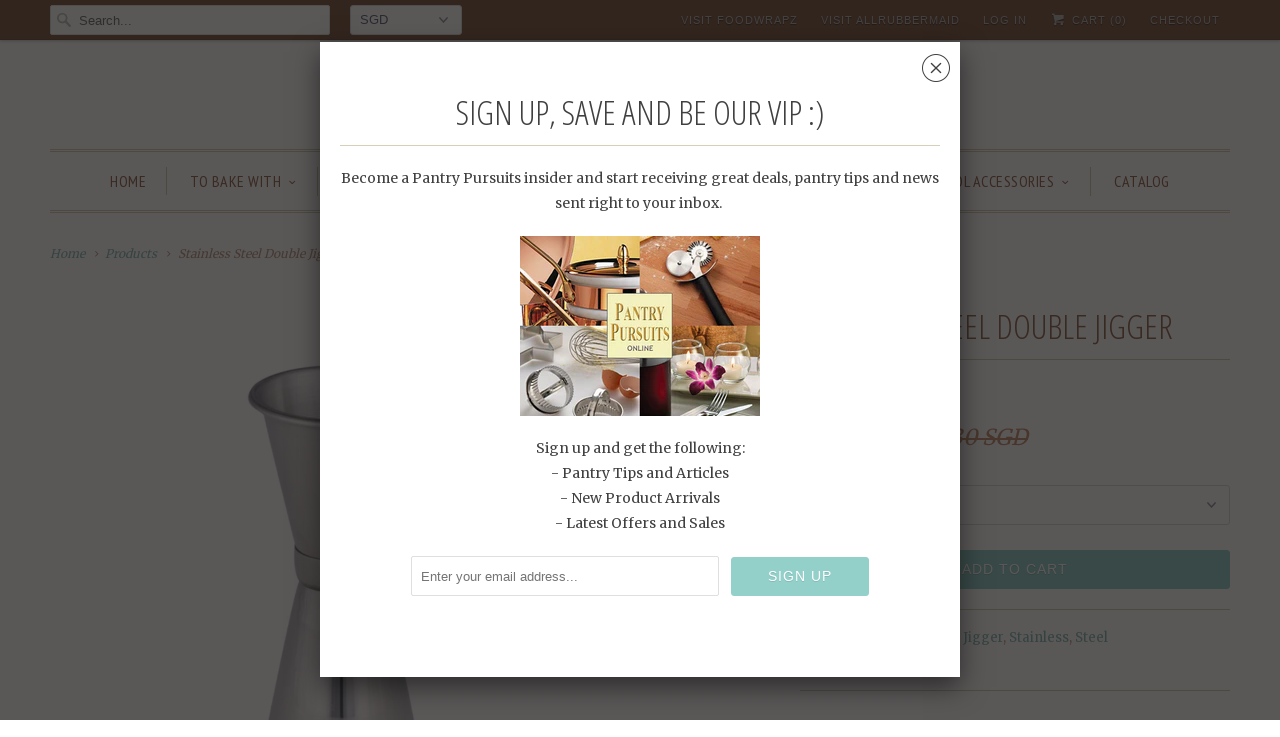

--- FILE ---
content_type: text/html; charset=utf-8
request_url: https://www.pantrypursuits.com/products/stainless-steel-double-jigger
body_size: 20553
content:
<!DOCTYPE html>
<!--[if lt IE 7 ]><html class="ie ie6" lang="en"> <![endif]-->
<!--[if IE 7 ]><html class="ie ie7" lang="en"> <![endif]-->
<!--[if IE 8 ]><html class="ie ie8" lang="en"> <![endif]-->
<!--[if IE 9 ]><html class="ie ie9" lang="en"> <![endif]-->
<!--[if (gte IE 10)|!(IE)]><!--><html lang="en"> <!--<![endif]-->
  <head>
    <meta charset="utf-8">
    <meta http-equiv="cleartype" content="on">
    <meta name="robots" content="index,follow">

    
    <title>Stainless Steel Double Jigger Singapore - Pantry Pursuits</title>

    
      <meta name="description" content="Stainless Steel Double Jigger Singapore" />
    

    <!-- Custom Fonts -->
    
      <link href="//fonts.googleapis.com/css?family=.|Rokkitt:light,normal,bold|Open+Sans+Condensed:light,normal,bold|PT+Sans+Narrow:light,normal,bold|Merriweather:light,normal,bold|Merriweather:light,normal,bold" rel="stylesheet" type="text/css" />
    

    

<meta name="author" content="Pantry Pursuits">
<meta property="og:url" content="https://www.pantrypursuits.com/products/stainless-steel-double-jigger">
<meta property="og:site_name" content="Pantry Pursuits">


  <meta property="og:type" content="product">
  <meta property="og:title" content="Stainless Steel Double Jigger">
  
    <meta property="og:image" content="http://www.pantrypursuits.com/cdn/shop/files/50-33644-15-L_33644-15_68f9a4ab-7b47-437a-a642-1075e2b700db_grande.jpg?v=1721183307">
    <meta property="og:image:secure_url" content="https://www.pantrypursuits.com/cdn/shop/files/50-33644-15-L_33644-15_68f9a4ab-7b47-437a-a642-1075e2b700db_grande.jpg?v=1721183307">
        
  
  <meta property="og:price:amount" content="6.40">
  <meta property="og:price:currency" content="SGD">


  <meta property="og:description" content="Stainless Steel Double Jigger Singapore">




  <meta name="twitter:site" content="@PantryPursuits">

<meta name="twitter:card" content="summary">

  <meta name="twitter:title" content="Stainless Steel Double Jigger">
  <meta name="twitter:description" content="">
  <meta name="twitter:image" content="https://www.pantrypursuits.com/cdn/shop/files/50-33644-15-L_33644-15_68f9a4ab-7b47-437a-a642-1075e2b700db_medium.jpg?v=1721183307">
  <meta name="twitter:image:width" content="240">
  <meta name="twitter:image:height" content="240">


    
    

    <!-- Mobile Specific Metas -->
    <meta name="HandheldFriendly" content="True">
    <meta name="MobileOptimized" content="320">
    <meta name="viewport" content="width=device-width,initial-scale=1">
    <meta name="theme-color" content="#ffffff">

    <!-- Stylesheets for Responsive 5.2.2 -->
    <link href="//www.pantrypursuits.com/cdn/shop/t/5/assets/styles.scss.css?v=14222415727455649341738548166" rel="stylesheet" type="text/css" media="all" />

    <!-- Icons -->
    <link rel="shortcut icon" type="image/x-icon" href="//www.pantrypursuits.com/cdn/shop/t/5/assets/favicon.png?v=184005407238633845731473784298">
    <link rel="canonical" href="https://www.pantrypursuits.com/products/stainless-steel-double-jigger" />

    

    <script src="//www.pantrypursuits.com/cdn/shop/t/5/assets/app.js?v=158879802183991466091504577149" type="text/javascript"></script>
    <script src="//www.pantrypursuits.com/cdn/shop/t/5/assets/cloudzoom.js?v=94355857965453807771473783215" type="text/javascript"></script>
    <script>window.performance && window.performance.mark && window.performance.mark('shopify.content_for_header.start');</script><meta id="shopify-digital-wallet" name="shopify-digital-wallet" content="/2903177/digital_wallets/dialog">
<meta name="shopify-checkout-api-token" content="63fe8453c6847597eadabc20391ab41e">
<meta id="in-context-paypal-metadata" data-shop-id="2903177" data-venmo-supported="false" data-environment="production" data-locale="en_US" data-paypal-v4="true" data-currency="SGD">
<link rel="alternate" type="application/json+oembed" href="https://www.pantrypursuits.com/products/stainless-steel-double-jigger.oembed">
<script async="async" src="/checkouts/internal/preloads.js?locale=en-SG"></script>
<script id="shopify-features" type="application/json">{"accessToken":"63fe8453c6847597eadabc20391ab41e","betas":["rich-media-storefront-analytics"],"domain":"www.pantrypursuits.com","predictiveSearch":true,"shopId":2903177,"locale":"en"}</script>
<script>var Shopify = Shopify || {};
Shopify.shop = "pantry-pursuits.myshopify.com";
Shopify.locale = "en";
Shopify.currency = {"active":"SGD","rate":"1.0"};
Shopify.country = "SG";
Shopify.theme = {"name":"Responsive 5","id":155392328,"schema_name":null,"schema_version":null,"theme_store_id":304,"role":"main"};
Shopify.theme.handle = "null";
Shopify.theme.style = {"id":null,"handle":null};
Shopify.cdnHost = "www.pantrypursuits.com/cdn";
Shopify.routes = Shopify.routes || {};
Shopify.routes.root = "/";</script>
<script type="module">!function(o){(o.Shopify=o.Shopify||{}).modules=!0}(window);</script>
<script>!function(o){function n(){var o=[];function n(){o.push(Array.prototype.slice.apply(arguments))}return n.q=o,n}var t=o.Shopify=o.Shopify||{};t.loadFeatures=n(),t.autoloadFeatures=n()}(window);</script>
<script id="shop-js-analytics" type="application/json">{"pageType":"product"}</script>
<script defer="defer" async type="module" src="//www.pantrypursuits.com/cdn/shopifycloud/shop-js/modules/v2/client.init-shop-cart-sync_BT-GjEfc.en.esm.js"></script>
<script defer="defer" async type="module" src="//www.pantrypursuits.com/cdn/shopifycloud/shop-js/modules/v2/chunk.common_D58fp_Oc.esm.js"></script>
<script defer="defer" async type="module" src="//www.pantrypursuits.com/cdn/shopifycloud/shop-js/modules/v2/chunk.modal_xMitdFEc.esm.js"></script>
<script type="module">
  await import("//www.pantrypursuits.com/cdn/shopifycloud/shop-js/modules/v2/client.init-shop-cart-sync_BT-GjEfc.en.esm.js");
await import("//www.pantrypursuits.com/cdn/shopifycloud/shop-js/modules/v2/chunk.common_D58fp_Oc.esm.js");
await import("//www.pantrypursuits.com/cdn/shopifycloud/shop-js/modules/v2/chunk.modal_xMitdFEc.esm.js");

  window.Shopify.SignInWithShop?.initShopCartSync?.({"fedCMEnabled":true,"windoidEnabled":true});

</script>
<script id="__st">var __st={"a":2903177,"offset":28800,"reqid":"8f2c73eb-d24f-45da-aec8-4a4c005bc2f8-1769183351","pageurl":"www.pantrypursuits.com\/products\/stainless-steel-double-jigger","u":"a353c992c1bb","p":"product","rtyp":"product","rid":211584449};</script>
<script>window.ShopifyPaypalV4VisibilityTracking = true;</script>
<script id="captcha-bootstrap">!function(){'use strict';const t='contact',e='account',n='new_comment',o=[[t,t],['blogs',n],['comments',n],[t,'customer']],c=[[e,'customer_login'],[e,'guest_login'],[e,'recover_customer_password'],[e,'create_customer']],r=t=>t.map((([t,e])=>`form[action*='/${t}']:not([data-nocaptcha='true']) input[name='form_type'][value='${e}']`)).join(','),a=t=>()=>t?[...document.querySelectorAll(t)].map((t=>t.form)):[];function s(){const t=[...o],e=r(t);return a(e)}const i='password',u='form_key',d=['recaptcha-v3-token','g-recaptcha-response','h-captcha-response',i],f=()=>{try{return window.sessionStorage}catch{return}},m='__shopify_v',_=t=>t.elements[u];function p(t,e,n=!1){try{const o=window.sessionStorage,c=JSON.parse(o.getItem(e)),{data:r}=function(t){const{data:e,action:n}=t;return t[m]||n?{data:e,action:n}:{data:t,action:n}}(c);for(const[e,n]of Object.entries(r))t.elements[e]&&(t.elements[e].value=n);n&&o.removeItem(e)}catch(o){console.error('form repopulation failed',{error:o})}}const l='form_type',E='cptcha';function T(t){t.dataset[E]=!0}const w=window,h=w.document,L='Shopify',v='ce_forms',y='captcha';let A=!1;((t,e)=>{const n=(g='f06e6c50-85a8-45c8-87d0-21a2b65856fe',I='https://cdn.shopify.com/shopifycloud/storefront-forms-hcaptcha/ce_storefront_forms_captcha_hcaptcha.v1.5.2.iife.js',D={infoText:'Protected by hCaptcha',privacyText:'Privacy',termsText:'Terms'},(t,e,n)=>{const o=w[L][v],c=o.bindForm;if(c)return c(t,g,e,D).then(n);var r;o.q.push([[t,g,e,D],n]),r=I,A||(h.body.append(Object.assign(h.createElement('script'),{id:'captcha-provider',async:!0,src:r})),A=!0)});var g,I,D;w[L]=w[L]||{},w[L][v]=w[L][v]||{},w[L][v].q=[],w[L][y]=w[L][y]||{},w[L][y].protect=function(t,e){n(t,void 0,e),T(t)},Object.freeze(w[L][y]),function(t,e,n,w,h,L){const[v,y,A,g]=function(t,e,n){const i=e?o:[],u=t?c:[],d=[...i,...u],f=r(d),m=r(i),_=r(d.filter((([t,e])=>n.includes(e))));return[a(f),a(m),a(_),s()]}(w,h,L),I=t=>{const e=t.target;return e instanceof HTMLFormElement?e:e&&e.form},D=t=>v().includes(t);t.addEventListener('submit',(t=>{const e=I(t);if(!e)return;const n=D(e)&&!e.dataset.hcaptchaBound&&!e.dataset.recaptchaBound,o=_(e),c=g().includes(e)&&(!o||!o.value);(n||c)&&t.preventDefault(),c&&!n&&(function(t){try{if(!f())return;!function(t){const e=f();if(!e)return;const n=_(t);if(!n)return;const o=n.value;o&&e.removeItem(o)}(t);const e=Array.from(Array(32),(()=>Math.random().toString(36)[2])).join('');!function(t,e){_(t)||t.append(Object.assign(document.createElement('input'),{type:'hidden',name:u})),t.elements[u].value=e}(t,e),function(t,e){const n=f();if(!n)return;const o=[...t.querySelectorAll(`input[type='${i}']`)].map((({name:t})=>t)),c=[...d,...o],r={};for(const[a,s]of new FormData(t).entries())c.includes(a)||(r[a]=s);n.setItem(e,JSON.stringify({[m]:1,action:t.action,data:r}))}(t,e)}catch(e){console.error('failed to persist form',e)}}(e),e.submit())}));const S=(t,e)=>{t&&!t.dataset[E]&&(n(t,e.some((e=>e===t))),T(t))};for(const o of['focusin','change'])t.addEventListener(o,(t=>{const e=I(t);D(e)&&S(e,y())}));const B=e.get('form_key'),M=e.get(l),P=B&&M;t.addEventListener('DOMContentLoaded',(()=>{const t=y();if(P)for(const e of t)e.elements[l].value===M&&p(e,B);[...new Set([...A(),...v().filter((t=>'true'===t.dataset.shopifyCaptcha))])].forEach((e=>S(e,t)))}))}(h,new URLSearchParams(w.location.search),n,t,e,['guest_login'])})(!0,!0)}();</script>
<script integrity="sha256-4kQ18oKyAcykRKYeNunJcIwy7WH5gtpwJnB7kiuLZ1E=" data-source-attribution="shopify.loadfeatures" defer="defer" src="//www.pantrypursuits.com/cdn/shopifycloud/storefront/assets/storefront/load_feature-a0a9edcb.js" crossorigin="anonymous"></script>
<script data-source-attribution="shopify.dynamic_checkout.dynamic.init">var Shopify=Shopify||{};Shopify.PaymentButton=Shopify.PaymentButton||{isStorefrontPortableWallets:!0,init:function(){window.Shopify.PaymentButton.init=function(){};var t=document.createElement("script");t.src="https://www.pantrypursuits.com/cdn/shopifycloud/portable-wallets/latest/portable-wallets.en.js",t.type="module",document.head.appendChild(t)}};
</script>
<script data-source-attribution="shopify.dynamic_checkout.buyer_consent">
  function portableWalletsHideBuyerConsent(e){var t=document.getElementById("shopify-buyer-consent"),n=document.getElementById("shopify-subscription-policy-button");t&&n&&(t.classList.add("hidden"),t.setAttribute("aria-hidden","true"),n.removeEventListener("click",e))}function portableWalletsShowBuyerConsent(e){var t=document.getElementById("shopify-buyer-consent"),n=document.getElementById("shopify-subscription-policy-button");t&&n&&(t.classList.remove("hidden"),t.removeAttribute("aria-hidden"),n.addEventListener("click",e))}window.Shopify?.PaymentButton&&(window.Shopify.PaymentButton.hideBuyerConsent=portableWalletsHideBuyerConsent,window.Shopify.PaymentButton.showBuyerConsent=portableWalletsShowBuyerConsent);
</script>
<script data-source-attribution="shopify.dynamic_checkout.cart.bootstrap">document.addEventListener("DOMContentLoaded",(function(){function t(){return document.querySelector("shopify-accelerated-checkout-cart, shopify-accelerated-checkout")}if(t())Shopify.PaymentButton.init();else{new MutationObserver((function(e,n){t()&&(Shopify.PaymentButton.init(),n.disconnect())})).observe(document.body,{childList:!0,subtree:!0})}}));
</script>
<link id="shopify-accelerated-checkout-styles" rel="stylesheet" media="screen" href="https://www.pantrypursuits.com/cdn/shopifycloud/portable-wallets/latest/accelerated-checkout-backwards-compat.css" crossorigin="anonymous">
<style id="shopify-accelerated-checkout-cart">
        #shopify-buyer-consent {
  margin-top: 1em;
  display: inline-block;
  width: 100%;
}

#shopify-buyer-consent.hidden {
  display: none;
}

#shopify-subscription-policy-button {
  background: none;
  border: none;
  padding: 0;
  text-decoration: underline;
  font-size: inherit;
  cursor: pointer;
}

#shopify-subscription-policy-button::before {
  box-shadow: none;
}

      </style>

<script>window.performance && window.performance.mark && window.performance.mark('shopify.content_for_header.end');</script>
    
 <!-- Twitter universal website tag code -->
<script>
!function(e,t,n,s,u,a){e.twq||(s=e.twq=function(){s.exe?s.exe.apply(s,arguments):s.queue.push(arguments);
},s.version='1.1',s.queue=[],u=t.createElement(n),u.async=!0,u.src='//static.ads-twitter.com/uwt.js',
a=t.getElementsByTagName(n)[0],a.parentNode.insertBefore(u,a))}(window,document,'script');
// Insert Twitter Pixel ID and Standard Event data below
twq('init','o4o9v');
twq('track','PageView');
</script>
<!-- End Twitter universal website tag code -->
    
  <script src="https://cdn.shopify.com/extensions/019b97b0-6350-7631-8123-95494b086580/socialwidget-instafeed-78/assets/social-widget.min.js" type="text/javascript" defer="defer"></script>
<link href="https://monorail-edge.shopifysvc.com" rel="dns-prefetch">
<script>(function(){if ("sendBeacon" in navigator && "performance" in window) {try {var session_token_from_headers = performance.getEntriesByType('navigation')[0].serverTiming.find(x => x.name == '_s').description;} catch {var session_token_from_headers = undefined;}var session_cookie_matches = document.cookie.match(/_shopify_s=([^;]*)/);var session_token_from_cookie = session_cookie_matches && session_cookie_matches.length === 2 ? session_cookie_matches[1] : "";var session_token = session_token_from_headers || session_token_from_cookie || "";function handle_abandonment_event(e) {var entries = performance.getEntries().filter(function(entry) {return /monorail-edge.shopifysvc.com/.test(entry.name);});if (!window.abandonment_tracked && entries.length === 0) {window.abandonment_tracked = true;var currentMs = Date.now();var navigation_start = performance.timing.navigationStart;var payload = {shop_id: 2903177,url: window.location.href,navigation_start,duration: currentMs - navigation_start,session_token,page_type: "product"};window.navigator.sendBeacon("https://monorail-edge.shopifysvc.com/v1/produce", JSON.stringify({schema_id: "online_store_buyer_site_abandonment/1.1",payload: payload,metadata: {event_created_at_ms: currentMs,event_sent_at_ms: currentMs}}));}}window.addEventListener('pagehide', handle_abandonment_event);}}());</script>
<script id="web-pixels-manager-setup">(function e(e,d,r,n,o){if(void 0===o&&(o={}),!Boolean(null===(a=null===(i=window.Shopify)||void 0===i?void 0:i.analytics)||void 0===a?void 0:a.replayQueue)){var i,a;window.Shopify=window.Shopify||{};var t=window.Shopify;t.analytics=t.analytics||{};var s=t.analytics;s.replayQueue=[],s.publish=function(e,d,r){return s.replayQueue.push([e,d,r]),!0};try{self.performance.mark("wpm:start")}catch(e){}var l=function(){var e={modern:/Edge?\/(1{2}[4-9]|1[2-9]\d|[2-9]\d{2}|\d{4,})\.\d+(\.\d+|)|Firefox\/(1{2}[4-9]|1[2-9]\d|[2-9]\d{2}|\d{4,})\.\d+(\.\d+|)|Chrom(ium|e)\/(9{2}|\d{3,})\.\d+(\.\d+|)|(Maci|X1{2}).+ Version\/(15\.\d+|(1[6-9]|[2-9]\d|\d{3,})\.\d+)([,.]\d+|)( \(\w+\)|)( Mobile\/\w+|) Safari\/|Chrome.+OPR\/(9{2}|\d{3,})\.\d+\.\d+|(CPU[ +]OS|iPhone[ +]OS|CPU[ +]iPhone|CPU IPhone OS|CPU iPad OS)[ +]+(15[._]\d+|(1[6-9]|[2-9]\d|\d{3,})[._]\d+)([._]\d+|)|Android:?[ /-](13[3-9]|1[4-9]\d|[2-9]\d{2}|\d{4,})(\.\d+|)(\.\d+|)|Android.+Firefox\/(13[5-9]|1[4-9]\d|[2-9]\d{2}|\d{4,})\.\d+(\.\d+|)|Android.+Chrom(ium|e)\/(13[3-9]|1[4-9]\d|[2-9]\d{2}|\d{4,})\.\d+(\.\d+|)|SamsungBrowser\/([2-9]\d|\d{3,})\.\d+/,legacy:/Edge?\/(1[6-9]|[2-9]\d|\d{3,})\.\d+(\.\d+|)|Firefox\/(5[4-9]|[6-9]\d|\d{3,})\.\d+(\.\d+|)|Chrom(ium|e)\/(5[1-9]|[6-9]\d|\d{3,})\.\d+(\.\d+|)([\d.]+$|.*Safari\/(?![\d.]+ Edge\/[\d.]+$))|(Maci|X1{2}).+ Version\/(10\.\d+|(1[1-9]|[2-9]\d|\d{3,})\.\d+)([,.]\d+|)( \(\w+\)|)( Mobile\/\w+|) Safari\/|Chrome.+OPR\/(3[89]|[4-9]\d|\d{3,})\.\d+\.\d+|(CPU[ +]OS|iPhone[ +]OS|CPU[ +]iPhone|CPU IPhone OS|CPU iPad OS)[ +]+(10[._]\d+|(1[1-9]|[2-9]\d|\d{3,})[._]\d+)([._]\d+|)|Android:?[ /-](13[3-9]|1[4-9]\d|[2-9]\d{2}|\d{4,})(\.\d+|)(\.\d+|)|Mobile Safari.+OPR\/([89]\d|\d{3,})\.\d+\.\d+|Android.+Firefox\/(13[5-9]|1[4-9]\d|[2-9]\d{2}|\d{4,})\.\d+(\.\d+|)|Android.+Chrom(ium|e)\/(13[3-9]|1[4-9]\d|[2-9]\d{2}|\d{4,})\.\d+(\.\d+|)|Android.+(UC? ?Browser|UCWEB|U3)[ /]?(15\.([5-9]|\d{2,})|(1[6-9]|[2-9]\d|\d{3,})\.\d+)\.\d+|SamsungBrowser\/(5\.\d+|([6-9]|\d{2,})\.\d+)|Android.+MQ{2}Browser\/(14(\.(9|\d{2,})|)|(1[5-9]|[2-9]\d|\d{3,})(\.\d+|))(\.\d+|)|K[Aa][Ii]OS\/(3\.\d+|([4-9]|\d{2,})\.\d+)(\.\d+|)/},d=e.modern,r=e.legacy,n=navigator.userAgent;return n.match(d)?"modern":n.match(r)?"legacy":"unknown"}(),u="modern"===l?"modern":"legacy",c=(null!=n?n:{modern:"",legacy:""})[u],f=function(e){return[e.baseUrl,"/wpm","/b",e.hashVersion,"modern"===e.buildTarget?"m":"l",".js"].join("")}({baseUrl:d,hashVersion:r,buildTarget:u}),m=function(e){var d=e.version,r=e.bundleTarget,n=e.surface,o=e.pageUrl,i=e.monorailEndpoint;return{emit:function(e){var a=e.status,t=e.errorMsg,s=(new Date).getTime(),l=JSON.stringify({metadata:{event_sent_at_ms:s},events:[{schema_id:"web_pixels_manager_load/3.1",payload:{version:d,bundle_target:r,page_url:o,status:a,surface:n,error_msg:t},metadata:{event_created_at_ms:s}}]});if(!i)return console&&console.warn&&console.warn("[Web Pixels Manager] No Monorail endpoint provided, skipping logging."),!1;try{return self.navigator.sendBeacon.bind(self.navigator)(i,l)}catch(e){}var u=new XMLHttpRequest;try{return u.open("POST",i,!0),u.setRequestHeader("Content-Type","text/plain"),u.send(l),!0}catch(e){return console&&console.warn&&console.warn("[Web Pixels Manager] Got an unhandled error while logging to Monorail."),!1}}}}({version:r,bundleTarget:l,surface:e.surface,pageUrl:self.location.href,monorailEndpoint:e.monorailEndpoint});try{o.browserTarget=l,function(e){var d=e.src,r=e.async,n=void 0===r||r,o=e.onload,i=e.onerror,a=e.sri,t=e.scriptDataAttributes,s=void 0===t?{}:t,l=document.createElement("script"),u=document.querySelector("head"),c=document.querySelector("body");if(l.async=n,l.src=d,a&&(l.integrity=a,l.crossOrigin="anonymous"),s)for(var f in s)if(Object.prototype.hasOwnProperty.call(s,f))try{l.dataset[f]=s[f]}catch(e){}if(o&&l.addEventListener("load",o),i&&l.addEventListener("error",i),u)u.appendChild(l);else{if(!c)throw new Error("Did not find a head or body element to append the script");c.appendChild(l)}}({src:f,async:!0,onload:function(){if(!function(){var e,d;return Boolean(null===(d=null===(e=window.Shopify)||void 0===e?void 0:e.analytics)||void 0===d?void 0:d.initialized)}()){var d=window.webPixelsManager.init(e)||void 0;if(d){var r=window.Shopify.analytics;r.replayQueue.forEach((function(e){var r=e[0],n=e[1],o=e[2];d.publishCustomEvent(r,n,o)})),r.replayQueue=[],r.publish=d.publishCustomEvent,r.visitor=d.visitor,r.initialized=!0}}},onerror:function(){return m.emit({status:"failed",errorMsg:"".concat(f," has failed to load")})},sri:function(e){var d=/^sha384-[A-Za-z0-9+/=]+$/;return"string"==typeof e&&d.test(e)}(c)?c:"",scriptDataAttributes:o}),m.emit({status:"loading"})}catch(e){m.emit({status:"failed",errorMsg:(null==e?void 0:e.message)||"Unknown error"})}}})({shopId: 2903177,storefrontBaseUrl: "https://www.pantrypursuits.com",extensionsBaseUrl: "https://extensions.shopifycdn.com/cdn/shopifycloud/web-pixels-manager",monorailEndpoint: "https://monorail-edge.shopifysvc.com/unstable/produce_batch",surface: "storefront-renderer",enabledBetaFlags: ["2dca8a86"],webPixelsConfigList: [{"id":"92504198","configuration":"{\"pixel_id\":\"305513416471579\",\"pixel_type\":\"facebook_pixel\",\"metaapp_system_user_token\":\"-\"}","eventPayloadVersion":"v1","runtimeContext":"OPEN","scriptVersion":"ca16bc87fe92b6042fbaa3acc2fbdaa6","type":"APP","apiClientId":2329312,"privacyPurposes":["ANALYTICS","MARKETING","SALE_OF_DATA"],"dataSharingAdjustments":{"protectedCustomerApprovalScopes":["read_customer_address","read_customer_email","read_customer_name","read_customer_personal_data","read_customer_phone"]}},{"id":"76808326","eventPayloadVersion":"v1","runtimeContext":"LAX","scriptVersion":"1","type":"CUSTOM","privacyPurposes":["ANALYTICS"],"name":"Google Analytics tag (migrated)"},{"id":"shopify-app-pixel","configuration":"{}","eventPayloadVersion":"v1","runtimeContext":"STRICT","scriptVersion":"0450","apiClientId":"shopify-pixel","type":"APP","privacyPurposes":["ANALYTICS","MARKETING"]},{"id":"shopify-custom-pixel","eventPayloadVersion":"v1","runtimeContext":"LAX","scriptVersion":"0450","apiClientId":"shopify-pixel","type":"CUSTOM","privacyPurposes":["ANALYTICS","MARKETING"]}],isMerchantRequest: false,initData: {"shop":{"name":"Pantry Pursuits","paymentSettings":{"currencyCode":"SGD"},"myshopifyDomain":"pantry-pursuits.myshopify.com","countryCode":"SG","storefrontUrl":"https:\/\/www.pantrypursuits.com"},"customer":null,"cart":null,"checkout":null,"productVariants":[{"price":{"amount":6.4,"currencyCode":"SGD"},"product":{"title":"Stainless Steel Double Jigger","vendor":"Pantry Pursuits","id":"211584449","untranslatedTitle":"Stainless Steel Double Jigger","url":"\/products\/stainless-steel-double-jigger","type":"Jigger"},"id":"479173901","image":{"src":"\/\/www.pantrypursuits.com\/cdn\/shop\/files\/50-33644-15-L_33644-15_68f9a4ab-7b47-437a-a642-1075e2b700db.jpg?v=1721183307"},"sku":"50-33644-09-S","title":"25\/14cc","untranslatedTitle":"25\/14cc"},{"price":{"amount":8.0,"currencyCode":"SGD"},"product":{"title":"Stainless Steel Double Jigger","vendor":"Pantry Pursuits","id":"211584449","untranslatedTitle":"Stainless Steel Double Jigger","url":"\/products\/stainless-steel-double-jigger","type":"Jigger"},"id":"27664051144","image":{"src":"\/\/www.pantrypursuits.com\/cdn\/shop\/files\/50-33644-15-L_33644-15_68f9a4ab-7b47-437a-a642-1075e2b700db.jpg?v=1721183307"},"sku":"50-33644-12-M","title":"33\/25cc","untranslatedTitle":"33\/25cc"},{"price":{"amount":8.5,"currencyCode":"SGD"},"product":{"title":"Stainless Steel Double Jigger","vendor":"Pantry Pursuits","id":"211584449","untranslatedTitle":"Stainless Steel Double Jigger","url":"\/products\/stainless-steel-double-jigger","type":"Jigger"},"id":"27664051208","image":{"src":"\/\/www.pantrypursuits.com\/cdn\/shop\/files\/50-33644-15-L_33644-15_68f9a4ab-7b47-437a-a642-1075e2b700db.jpg?v=1721183307"},"sku":"50-33644-15-L","title":"42\/25cc","untranslatedTitle":"42\/25cc"}],"purchasingCompany":null},},"https://www.pantrypursuits.com/cdn","fcfee988w5aeb613cpc8e4bc33m6693e112",{"modern":"","legacy":""},{"shopId":"2903177","storefrontBaseUrl":"https:\/\/www.pantrypursuits.com","extensionBaseUrl":"https:\/\/extensions.shopifycdn.com\/cdn\/shopifycloud\/web-pixels-manager","surface":"storefront-renderer","enabledBetaFlags":"[\"2dca8a86\"]","isMerchantRequest":"false","hashVersion":"fcfee988w5aeb613cpc8e4bc33m6693e112","publish":"custom","events":"[[\"page_viewed\",{}],[\"product_viewed\",{\"productVariant\":{\"price\":{\"amount\":6.4,\"currencyCode\":\"SGD\"},\"product\":{\"title\":\"Stainless Steel Double Jigger\",\"vendor\":\"Pantry Pursuits\",\"id\":\"211584449\",\"untranslatedTitle\":\"Stainless Steel Double Jigger\",\"url\":\"\/products\/stainless-steel-double-jigger\",\"type\":\"Jigger\"},\"id\":\"479173901\",\"image\":{\"src\":\"\/\/www.pantrypursuits.com\/cdn\/shop\/files\/50-33644-15-L_33644-15_68f9a4ab-7b47-437a-a642-1075e2b700db.jpg?v=1721183307\"},\"sku\":\"50-33644-09-S\",\"title\":\"25\/14cc\",\"untranslatedTitle\":\"25\/14cc\"}}]]"});</script><script>
  window.ShopifyAnalytics = window.ShopifyAnalytics || {};
  window.ShopifyAnalytics.meta = window.ShopifyAnalytics.meta || {};
  window.ShopifyAnalytics.meta.currency = 'SGD';
  var meta = {"product":{"id":211584449,"gid":"gid:\/\/shopify\/Product\/211584449","vendor":"Pantry Pursuits","type":"Jigger","handle":"stainless-steel-double-jigger","variants":[{"id":479173901,"price":640,"name":"Stainless Steel Double Jigger - 25\/14cc","public_title":"25\/14cc","sku":"50-33644-09-S"},{"id":27664051144,"price":800,"name":"Stainless Steel Double Jigger - 33\/25cc","public_title":"33\/25cc","sku":"50-33644-12-M"},{"id":27664051208,"price":850,"name":"Stainless Steel Double Jigger - 42\/25cc","public_title":"42\/25cc","sku":"50-33644-15-L"}],"remote":false},"page":{"pageType":"product","resourceType":"product","resourceId":211584449,"requestId":"8f2c73eb-d24f-45da-aec8-4a4c005bc2f8-1769183351"}};
  for (var attr in meta) {
    window.ShopifyAnalytics.meta[attr] = meta[attr];
  }
</script>
<script class="analytics">
  (function () {
    var customDocumentWrite = function(content) {
      var jquery = null;

      if (window.jQuery) {
        jquery = window.jQuery;
      } else if (window.Checkout && window.Checkout.$) {
        jquery = window.Checkout.$;
      }

      if (jquery) {
        jquery('body').append(content);
      }
    };

    var hasLoggedConversion = function(token) {
      if (token) {
        return document.cookie.indexOf('loggedConversion=' + token) !== -1;
      }
      return false;
    }

    var setCookieIfConversion = function(token) {
      if (token) {
        var twoMonthsFromNow = new Date(Date.now());
        twoMonthsFromNow.setMonth(twoMonthsFromNow.getMonth() + 2);

        document.cookie = 'loggedConversion=' + token + '; expires=' + twoMonthsFromNow;
      }
    }

    var trekkie = window.ShopifyAnalytics.lib = window.trekkie = window.trekkie || [];
    if (trekkie.integrations) {
      return;
    }
    trekkie.methods = [
      'identify',
      'page',
      'ready',
      'track',
      'trackForm',
      'trackLink'
    ];
    trekkie.factory = function(method) {
      return function() {
        var args = Array.prototype.slice.call(arguments);
        args.unshift(method);
        trekkie.push(args);
        return trekkie;
      };
    };
    for (var i = 0; i < trekkie.methods.length; i++) {
      var key = trekkie.methods[i];
      trekkie[key] = trekkie.factory(key);
    }
    trekkie.load = function(config) {
      trekkie.config = config || {};
      trekkie.config.initialDocumentCookie = document.cookie;
      var first = document.getElementsByTagName('script')[0];
      var script = document.createElement('script');
      script.type = 'text/javascript';
      script.onerror = function(e) {
        var scriptFallback = document.createElement('script');
        scriptFallback.type = 'text/javascript';
        scriptFallback.onerror = function(error) {
                var Monorail = {
      produce: function produce(monorailDomain, schemaId, payload) {
        var currentMs = new Date().getTime();
        var event = {
          schema_id: schemaId,
          payload: payload,
          metadata: {
            event_created_at_ms: currentMs,
            event_sent_at_ms: currentMs
          }
        };
        return Monorail.sendRequest("https://" + monorailDomain + "/v1/produce", JSON.stringify(event));
      },
      sendRequest: function sendRequest(endpointUrl, payload) {
        // Try the sendBeacon API
        if (window && window.navigator && typeof window.navigator.sendBeacon === 'function' && typeof window.Blob === 'function' && !Monorail.isIos12()) {
          var blobData = new window.Blob([payload], {
            type: 'text/plain'
          });

          if (window.navigator.sendBeacon(endpointUrl, blobData)) {
            return true;
          } // sendBeacon was not successful

        } // XHR beacon

        var xhr = new XMLHttpRequest();

        try {
          xhr.open('POST', endpointUrl);
          xhr.setRequestHeader('Content-Type', 'text/plain');
          xhr.send(payload);
        } catch (e) {
          console.log(e);
        }

        return false;
      },
      isIos12: function isIos12() {
        return window.navigator.userAgent.lastIndexOf('iPhone; CPU iPhone OS 12_') !== -1 || window.navigator.userAgent.lastIndexOf('iPad; CPU OS 12_') !== -1;
      }
    };
    Monorail.produce('monorail-edge.shopifysvc.com',
      'trekkie_storefront_load_errors/1.1',
      {shop_id: 2903177,
      theme_id: 155392328,
      app_name: "storefront",
      context_url: window.location.href,
      source_url: "//www.pantrypursuits.com/cdn/s/trekkie.storefront.8d95595f799fbf7e1d32231b9a28fd43b70c67d3.min.js"});

        };
        scriptFallback.async = true;
        scriptFallback.src = '//www.pantrypursuits.com/cdn/s/trekkie.storefront.8d95595f799fbf7e1d32231b9a28fd43b70c67d3.min.js';
        first.parentNode.insertBefore(scriptFallback, first);
      };
      script.async = true;
      script.src = '//www.pantrypursuits.com/cdn/s/trekkie.storefront.8d95595f799fbf7e1d32231b9a28fd43b70c67d3.min.js';
      first.parentNode.insertBefore(script, first);
    };
    trekkie.load(
      {"Trekkie":{"appName":"storefront","development":false,"defaultAttributes":{"shopId":2903177,"isMerchantRequest":null,"themeId":155392328,"themeCityHash":"7336985671546765791","contentLanguage":"en","currency":"SGD","eventMetadataId":"6702f66b-a980-415b-b88c-a2aba74b58a0"},"isServerSideCookieWritingEnabled":true,"monorailRegion":"shop_domain","enabledBetaFlags":["65f19447"]},"Session Attribution":{},"S2S":{"facebookCapiEnabled":true,"source":"trekkie-storefront-renderer","apiClientId":580111}}
    );

    var loaded = false;
    trekkie.ready(function() {
      if (loaded) return;
      loaded = true;

      window.ShopifyAnalytics.lib = window.trekkie;

      var originalDocumentWrite = document.write;
      document.write = customDocumentWrite;
      try { window.ShopifyAnalytics.merchantGoogleAnalytics.call(this); } catch(error) {};
      document.write = originalDocumentWrite;

      window.ShopifyAnalytics.lib.page(null,{"pageType":"product","resourceType":"product","resourceId":211584449,"requestId":"8f2c73eb-d24f-45da-aec8-4a4c005bc2f8-1769183351","shopifyEmitted":true});

      var match = window.location.pathname.match(/checkouts\/(.+)\/(thank_you|post_purchase)/)
      var token = match? match[1]: undefined;
      if (!hasLoggedConversion(token)) {
        setCookieIfConversion(token);
        window.ShopifyAnalytics.lib.track("Viewed Product",{"currency":"SGD","variantId":479173901,"productId":211584449,"productGid":"gid:\/\/shopify\/Product\/211584449","name":"Stainless Steel Double Jigger - 25\/14cc","price":"6.40","sku":"50-33644-09-S","brand":"Pantry Pursuits","variant":"25\/14cc","category":"Jigger","nonInteraction":true,"remote":false},undefined,undefined,{"shopifyEmitted":true});
      window.ShopifyAnalytics.lib.track("monorail:\/\/trekkie_storefront_viewed_product\/1.1",{"currency":"SGD","variantId":479173901,"productId":211584449,"productGid":"gid:\/\/shopify\/Product\/211584449","name":"Stainless Steel Double Jigger - 25\/14cc","price":"6.40","sku":"50-33644-09-S","brand":"Pantry Pursuits","variant":"25\/14cc","category":"Jigger","nonInteraction":true,"remote":false,"referer":"https:\/\/www.pantrypursuits.com\/products\/stainless-steel-double-jigger"});
      }
    });


        var eventsListenerScript = document.createElement('script');
        eventsListenerScript.async = true;
        eventsListenerScript.src = "//www.pantrypursuits.com/cdn/shopifycloud/storefront/assets/shop_events_listener-3da45d37.js";
        document.getElementsByTagName('head')[0].appendChild(eventsListenerScript);

})();</script>
  <script>
  if (!window.ga || (window.ga && typeof window.ga !== 'function')) {
    window.ga = function ga() {
      (window.ga.q = window.ga.q || []).push(arguments);
      if (window.Shopify && window.Shopify.analytics && typeof window.Shopify.analytics.publish === 'function') {
        window.Shopify.analytics.publish("ga_stub_called", {}, {sendTo: "google_osp_migration"});
      }
      console.error("Shopify's Google Analytics stub called with:", Array.from(arguments), "\nSee https://help.shopify.com/manual/promoting-marketing/pixels/pixel-migration#google for more information.");
    };
    if (window.Shopify && window.Shopify.analytics && typeof window.Shopify.analytics.publish === 'function') {
      window.Shopify.analytics.publish("ga_stub_initialized", {}, {sendTo: "google_osp_migration"});
    }
  }
</script>
<script
  defer
  src="https://www.pantrypursuits.com/cdn/shopifycloud/perf-kit/shopify-perf-kit-3.0.4.min.js"
  data-application="storefront-renderer"
  data-shop-id="2903177"
  data-render-region="gcp-us-central1"
  data-page-type="product"
  data-theme-instance-id="155392328"
  data-theme-name=""
  data-theme-version=""
  data-monorail-region="shop_domain"
  data-resource-timing-sampling-rate="10"
  data-shs="true"
  data-shs-beacon="true"
  data-shs-export-with-fetch="true"
  data-shs-logs-sample-rate="1"
  data-shs-beacon-endpoint="https://www.pantrypursuits.com/api/collect"
></script>
</head>
  <body class="product">
    <div class="top_bar">
      <div class="container">
        
          <div class="four columns top_bar_search">
            <form class="search" action="/search">
              
                <input type="hidden" name="type" value="product" />
              
              <input type="text" name="q" class="search_box" placeholder="Search..." value="" autocapitalize="off" autocomplete="off" autocorrect="off" />
            </form>
          </div>
        

        
          <div class="four columns currencies-switcher mobile_hidden">
            <select id="currencies" class="currencies " name="currencies">
  
  
  <option value="SGD" selected="selected">SGD</option>
  
    
  
    
    <option value="USD">USD</option>
    
  
    
    <option value="EUR">EUR</option>
    
  
    
    <option value="JPY">JPY</option>
    
  
    
    <option value="GBP">GBP</option>
    
  
    
    <option value="CAD">CAD</option>
    
  
    
    <option value="AUD">AUD</option>
    
  
    
    <option value="NZD">NZD</option>
    
  
    
    <option value="MYR">MYR</option>
    
  
    
    <option value="IDR">IDR</option>
    
  
    
    <option value="CNY">CNY</option>
    
  
    
    <option value="BND">BND</option>
    
  
</select>
          </div>
        

        <div class="columns eight">
          <ul>
            
              
                <li>
                  <a href="http://www.foodwrapz.com">Visit FoodWrapz</a>
                </li>
              
                <li>
                  <a href="http://AllRubbermaid.com">Visit AllRubbermaid</a>
                </li>
              
            

            
              
                <li>
                  <a href="https://shopify.com/2903177/account?locale=en&amp;region_country=SG" id="customer_login_link">Log in</a>
                </li>
              
            

            <li>
              <a href="/cart" class="cart_button"><span class="icon-cart"></span> Cart (<span class="cart_count">0</span>)</a>
            </li>
            <li>
              
                <a href="/cart" class="checkout">Checkout</a>
              
            </li>
          </ul>
        </div>
      </div>
    </div>

    <div class="container content">
      <div class="sixteen columns logo">
        

        <a href="https://www.pantrypursuits.com" title="Pantry Pursuits">
          
            <img src="//www.pantrypursuits.com/cdn/shop/t/5/assets/logo.png?v=19171732193920742821473784298" alt="Pantry Pursuits" />
          
        </a>
      </div>

      <div class="sixteen columns clearfix">
        <div id="mobile_nav">
          
            <div class="mobile_currency">
              <select id="currencies" class="currencies " name="currencies">
  
  
  <option value="SGD" selected="selected">SGD</option>
  
    
  
    
    <option value="USD">USD</option>
    
  
    
    <option value="EUR">EUR</option>
    
  
    
    <option value="JPY">JPY</option>
    
  
    
    <option value="GBP">GBP</option>
    
  
    
    <option value="CAD">CAD</option>
    
  
    
    <option value="AUD">AUD</option>
    
  
    
    <option value="NZD">NZD</option>
    
  
    
    <option value="MYR">MYR</option>
    
  
    
    <option value="IDR">IDR</option>
    
  
    
    <option value="CNY">CNY</option>
    
  
    
    <option value="BND">BND</option>
    
  
</select>
            </div>
          
        </div>
        <div id="nav">
          <ul id="menu">
            
              
                <li><a href="/" >Home</a></li>
              
            
              
                <li class="dropdown"><a href="/pages/to-bake-with"  >To Bake With<span class="icon-down-arrow arrow"></span></a>
                  <ul class="animated fadeIn">
                    
                      
                      <li><a href="/pages/cake-moulds">Cake Moulds <span class="icon-right-arrow arrow"></span></a>
                        <ul class="animated fadeIn">
                          
                            <li><a href="/collections/to-bake-with-cake-moulds-metal">Metal</a></li>
                          
                            <li><a href="/collections/to-bake-with-cake-moulds-others">Others</a></li>
                          
                            <li><a href="/collections/to-bake-with-cake-moulds-silicone">Silicone</a></li>
                          
                        </ul>
                      </li>
                      
                    
                      
                      <li><a href="/pages/baking-tools">Baking Tools <span class="icon-right-arrow arrow"></span></a>
                        <ul class="animated fadeIn">
                          
                            <li><a href="/collections/to-bake-with-baking-tools-baking-accessories">Baking Accessories</a></li>
                          
                            <li><a href="/collections/to-bake-with-baking-tools-brushes">Brushes</a></li>
                          
                            <li><a href="/collections/to-bake-with-baking-tools-cake-stands-covers">Cake Stands & Covers</a></li>
                          
                            <li><a href="/collections/to-bake-with-baking-tools-cookie-cutters">Cookie Cutters</a></li>
                          
                            <li><a href="/collections/to-bake-with-baking-tools-decor-tools">Decor Tools</a></li>
                          
                            <li><a href="/collections/to-bake-with-baking-tools-dough-cutters">Dough Cutters</a></li>
                          
                            <li><a href="/collections/to-bake-with-baking-tools-dough-scrappers">Dough Scrappers</a></li>
                          
                            <li><a href="/collections/to-bake-with-baking-tools-rolling-pins">Rolling Pins</a></li>
                          
                            <li><a href="/collections/to-bake-with-baking-tools-spatulas">Spatulas</a></li>
                          
                            <li><a href="/collections/to-bake-with-baking-tools-stencils">Stencils</a></li>
                          
                            <li><a href="/collections/to-bake-with-baking-tools-strainers-sifters">Strainers & Sifters</a></li>
                          
                            <li><a href="/collections/to-bake-with-baking-tools-thermometers">Thermometers</a></li>
                          
                            <li><a href="/collections/to-bake-with-baking-tools-weighing-scales">Weighing Scales</a></li>
                          
                            <li><a href="/collections/to-bake-with-baking-tools-whisks">Whisks</a></li>
                          
                        </ul>
                      </li>
                      
                    
                      
                        <li><a href="/collections/to-bake-with-bread-moulds">Bread Moulds</a></li>
                      
                    
                      
                        <li><a href="/collections/to-bake-with-chocolate-moulds-tools">Chocolate Moulds & Tools</a></li>
                      
                    
                      
                        <li><a href="/collections/to-bake-with-pate-moulds">Pate Moulds</a></li>
                      
                    
                  </ul>
                </li>
              
            
              
                <li class="dropdown"><a href="/pages/to-cook-with"  >To Cook With<span class="icon-down-arrow arrow"></span></a>
                  <ul class="animated fadeIn">
                    
                      
                      <li><a href="/pages/cook-s-tools">Cook's Tools <span class="icon-right-arrow arrow"></span></a>
                        <ul class="animated fadeIn">
                          
                            <li><a href="/collections/to-cook-with-cook-s-tools-can-openers">Can Openers</a></li>
                          
                            <li><a href="/collections/to-cook-with-cook-s-tools-colanders-strainers">Colanders & Strainers</a></li>
                          
                            <li><a href="/collections/to-cook-with-cook-s-tools-decorators">Decorators</a></li>
                          
                            <li><a href="/collections/to-cook-with-cook-s-tools-forks">Forks</a></li>
                          
                            <li><a href="/collections/to-cook-with-cook-s-tools-graters-slicers">Graters & Slicers</a></li>
                          
                            <li><a href="/collections/to-cook-with-cook-s-tools-ice-cream-scoops">Ice Cream Scoops</a></li>
                          
                            <li><a href="/collections/to-cook-with-cook-s-tools-ladles-spoons">Ladles & Spoons</a></li>
                          
                            <li><a href="/collections/to-cook-with-cook-s-tools-mashers-presses">Mashers & Presses</a></li>
                          
                            <li><a href="/collections/to-cook-with-cook-s-tools-measuring-cups-spoons">Measuring Cups & Spoons</a></li>
                          
                            <li><a href="/collections/to-cook-with-cook-s-tools-mixing-bowls">Mixing Bowls</a></li>
                          
                            <li><a href="/collections/to-cook-with-cook-s-tools-others">Others</a></li>
                          
                            <li><a href="/collections/to-cook-with-cook-s-tools-peelers-corers">Peelers & Corers</a></li>
                          
                            <li><a href="/collections/to-cook-with-cook-s-tools-pizza-pans-accessories">Pizza Pans & Accessories</a></li>
                          
                            <li><a href="/collections/to-cook-with-cook-s-tools-salad-spinners">Salad Spinners</a></li>
                          
                            <li><a href="/collections/to-cook-with-cook-s-tools-shears">Shears</a></li>
                          
                            <li><a href="/collections/to-cook-with-cook-s-tools-thermometers">Thermometers</a></li>
                          
                            <li><a href="/collections/to-cook-with-cook-s-tools-tongs">Tongs</a></li>
                          
                            <li><a href="/collections/to-cook-with-cook-s-tools-turners-spatulas">Turners & Spatulas</a></li>
                          
                            <li><a href="/collections/to-cook-with-cook-s-tools-weighing-scales">Weighing Scales</a></li>
                          
                            <li><a href="/collections/to-cook-with-cook-s-tools-whisks">Whisks</a></li>
                          
                        </ul>
                      </li>
                      
                    
                      
                        <li><a href="/collections/to-cook-with-fry-pans-woks">Fry Pans & Woks</a></li>
                      
                    
                      
                        <li><a href="/collections/to-cook-with-pasta-noodle-machines">Pasta & Noodle Machines</a></li>
                      
                    
                      
                        <li><a href="/collections/to-cook-with-pots">Pots</a></li>
                      
                    
                      
                        <li><a href="/collections/to-cook-with-roasters">Roasters</a></li>
                      
                    
                  </ul>
                </li>
              
            
              
                <li class="dropdown"><a href="/pages/to-cut-with"  >To Cut With<span class="icon-down-arrow arrow"></span></a>
                  <ul class="animated fadeIn">
                    
                      
                        <li><a href="/collections/to-cut-with-bread-cake-knives">Bread & Cake Knives</a></li>
                      
                    
                      
                        <li><a href="/collections/to-cut-with-carving-forks">Carving Forks</a></li>
                      
                    
                      
                        <li><a href="/collections/to-cut-with-cheese-knives-slicers">Cheese Knives & Slicers</a></li>
                      
                    
                      
                        <li><a href="/collections/to-cut-with-chef-s-knives">Chef's Knives</a></li>
                      
                    
                      
                        <li><a href="/collections/to-cut-with-cleavers">Cleavers</a></li>
                      
                    
                      
                        <li><a href="/collections/to-cut-with-cutting-boards">Cutting Boards</a></li>
                      
                    
                      
                        <li><a href="/collections/to-cut-with-kitchen-shears">Kitchen Shears</a></li>
                      
                    
                      
                        <li><a href="/collections/to-cut-with-knife-holders">Knife Holders</a></li>
                      
                    
                      
                        <li><a href="/collections/to-cut-with-knife-sets">Knife Sets</a></li>
                      
                    
                      
                        <li><a href="/collections/to-cut-with-knife-sharpeners">Knife Sharpeners</a></li>
                      
                    
                      
                        <li><a href="/collections/to-cut-with-slicing-carving-knives">Slicing & Carving Knives</a></li>
                      
                    
                      
                        <li><a href="/collections/to-cut-with-utility-knives">Utility Knives</a></li>
                      
                    
                  </ul>
                </li>
              
            
              
                <li class="dropdown"><a href="/pages/to-dine-with"  >To Dine With<span class="icon-down-arrow arrow"></span></a>
                  <ul class="animated fadeIn">
                    
                      
                      <li><a href="/pages/flatware">Flatware <span class="icon-right-arrow arrow"></span></a>
                        <ul class="animated fadeIn">
                          
                            <li><a href="/collections/to-dine-with-flatware-flatware-place-settings">Place Settings</a></li>
                          
                            <li><a href="/collections/to-dine-with-flatware-servers">Servers</a></li>
                          
                        </ul>
                      </li>
                      
                    
                      
                        <li><a href="/collections/to-dine-with-ice-cream-bowls">Ice Cream Bowls</a></li>
                      
                    
                      
                      <li><a href="/pages/oriental-style-dinnerware">Oriental Style Dinnerware <span class="icon-right-arrow arrow"></span></a>
                        <ul class="animated fadeIn">
                          
                            <li><a href="/collections/to-dine-with-oriental-style-dinnerware-accessories">Accessories</a></li>
                          
                            <li><a href="/collections/to-dine-with-oriental-style-dinnerware-bowls">Bowls</a></li>
                          
                            <li><a href="/collections/to-dine-with-oriental-style-dinnerware-casseroles">Casseroles</a></li>
                          
                            <li><a href="/collections/to-dine-with-oriental-style-dinnerware-plates">Plates</a></li>
                          
                            <li><a href="/collections/to-dine-with-oriental-style-dinnerware-sauce-pots">Sauce Pots</a></li>
                          
                            <li><a href="/collections/to-dine-with-oriental-style-dinnerware-tureens">Tureens</a></li>
                          
                        </ul>
                      </li>
                      
                    
                      
                        <li><a href="/collections/to-dine-with-serveware">Serveware</a></li>
                      
                    
                      
                      <li><a href="/pages/western-style-dinnerware">Western Style Dinnerware <span class="icon-right-arrow arrow"></span></a>
                        <ul class="animated fadeIn">
                          
                            <li><a href="/collections/to-dine-with-western-style-dinnerware-accessories">Accessories</a></li>
                          
                            <li><a href="/collections/to-dine-with-western-style-dinnerware-bowls">Bowls</a></li>
                          
                            <li><a href="/collections/to-dine-with-western-style-dinnerware-plates">Plates</a></li>
                          
                        </ul>
                      </li>
                      
                    
                      
                      <li><a href="/pages/melamine">Melamine <span class="icon-right-arrow arrow"></span></a>
                        <ul class="animated fadeIn">
                          
                            <li><a href="/collections/melamine-chicken">Chicken</a></li>
                          
                            <li><a href="/collections/melamine-japanese-blue-bamboo">Japanese Blue Bamboo</a></li>
                          
                        </ul>
                      </li>
                      
                    
                  </ul>
                </li>
              
            
              
                <li class="dropdown"><a href="/pages/to-drink-with"  >To Drink With<span class="icon-down-arrow arrow"></span></a>
                  <ul class="animated fadeIn">
                    
                      
                        <li><a href="/collections/to-drink-with-bar-glasses">Bar Glasses</a></li>
                      
                    
                      
                        <li><a href="/collections/to-drink-with-bar-tools-accessories">Bar Tools & Accessories</a></li>
                      
                    
                      
                        <li><a href="/collections/to-drink-with-casual-glasses">Casual Glasses</a></li>
                      
                    
                      
                        <li><a href="/collections/to-drink-with-coffee-tea-pots">Coffee & Tea Pots</a></li>
                      
                    
                      
                        <li><a href="/collections/to-drink-with-coffee-mugs-tea-cups">Coffee Mugs & Tea Cups</a></li>
                      
                    
                      
                        <li><a href="/collections/to-drink-with-decanters">Decanters</a></li>
                      
                    
                      
                        <li><a href="/collections/to-drink-with-others">Others</a></li>
                      
                    
                      
                        <li><a href="/collections/to-drink-with-pitchers">Pitchers</a></li>
                      
                    
                      
                        <li><a href="/collections/to-drink-with-sugar-creamer-pots">Sugar & Creamer Pots</a></li>
                      
                    
                      
                        <li><a href="/collections/to-drink-with-wine-glasses">Wine Glasses</a></li>
                      
                    
                      
                        <li><a href="/collections/to-drink-with-polycarbonate-glasses">Polycarbonate Glasses</a></li>
                      
                    
                  </ul>
                </li>
              
            
              
                <li class="dropdown"><a href="/pages/cool-accessories"  >Cool Accessories<span class="icon-down-arrow arrow"></span></a>
                  <ul class="animated fadeIn">
                    
                      
                        <li><a href="/collections/cool-accessories-condiment-sets">Condiment Sets</a></li>
                      
                    
                      
                        <li><a href="/collections/cool-accessories-nice-to-have-gadgets">Nice To Have Gadgets</a></li>
                      
                    
                      
                        <li><a href="/collections/cool-accessories-oil-vinegar-sets">Oil & Vinegar Sets</a></li>
                      
                    
                      
                        <li><a href="/collections/cool-accessories-salt-pepper-shakers">Salt & Pepper Shakers</a></li>
                      
                    
                  </ul>
                </li>
              
            
              
                <li><a href="/collections/all" >Catalog</a></li>
              
            
          </ul>
        </div>
      </div>

      

      
        
  <div class="sixteen columns">
    <div class="breadcrumb breadcrumb_text product_breadcrumb" itemscope itemtype="http://schema.org/BreadcrumbList">
      <span itemprop="itemListElement" itemscope itemtype="http://schema.org/ListItem"><a href="https://www.pantrypursuits.com" title="Pantry Pursuits" itemprop="item"><span itemprop="name">Home</span></a></span>
      <span class="icon-right-arrow"></span>
      <span itemprop="itemListElement" itemscope itemtype="http://schema.org/ListItem">
        
          <a href="/collections/all" title="Products">Products</a>
        
      </span>
      <span class="icon-right-arrow"></span>
      Stainless Steel Double Jigger
    </div>
  </div>


<div class="sixteen columns product-211584449" itemscope itemtype="http://schema.org/Product">
	 <div class="section product_section clearfix" >

    
      <div class="flexslider-container ten columns alpha">
        
<div class="flexslider product_gallery product-211584449-gallery product_slider ">
  <ul class="slides">
    
      <li data-thumb="//www.pantrypursuits.com/cdn/shop/files/50-33644-15-L_33644-15_68f9a4ab-7b47-437a-a642-1075e2b700db_1024x1024.jpg?v=1721183307" data-title="Stainless Steel Double Jigger 42/25Cc">
        
          <a href="//www.pantrypursuits.com/cdn/shop/files/50-33644-15-L_33644-15_68f9a4ab-7b47-437a-a642-1075e2b700db.jpg?v=1721183307" class="fancybox" data-fancybox-group="211584449" title="Stainless Steel Double Jigger 42/25Cc">
            <img  src="//www.pantrypursuits.com/cdn/shop/files/50-33644-15-L_33644-15_68f9a4ab-7b47-437a-a642-1075e2b700db_1024x1024.jpg?v=1721183307"
                  alt="Stainless Steel Double Jigger 42/25Cc"
                  class="lazyload transition-in cloudzoom featured_image"
                  data-image-id="33573276942470"
                  data-index="0"
                  data-cloudzoom="zoomImage: '//www.pantrypursuits.com/cdn/shop/files/50-33644-15-L_33644-15_68f9a4ab-7b47-437a-a642-1075e2b700db.jpg?v=1721183307', tintColor: '#ffffff', zoomPosition: 'inside', zoomOffsetX: 0, touchStartDelay: 250"
                   />
          </a>
        
      </li>
    
  </ul>
</div>
&nbsp;

      </div>
    

     <div class="six columns omega">
      
      
      <h1 class="product_name" itemprop="name">Stainless Steel Double Jigger</h1>
<span class="stamped-product-reviews-badge stamped-main-badge" data-id="211584449" data-product-title="Stainless Steel Double Jigger" data-product-type="Jigger" style="display: block;"></span>

      

      
        <p class="vendor">
          <span itemprop="brand"><a href="/collections/vendors?q=Pantry%20Pursuits" title="Pantry Pursuits">Pantry Pursuits</a></span>
        </p>
      

      

      
        <p class="modal_price" itemprop="offers" itemscope itemtype="http://schema.org/Offer">
          <meta itemprop="priceCurrency" content="SGD" />
          <meta itemprop="seller" content="Pantry Pursuits" />
          <meta itemprop="availability" content="in_stock" />
          <meta itemprop="itemCondition" content="New" />

          <span class="sold_out"></span>
          <span itemprop="price" content="6.40" class="sale">
            <span class="current_price ">
              
                <span class=money>$6.40 SGD</span>
              
            </span>
          </span>
          <span class="was_price">
          
            <span class=money>$8.30 SGD</span>
          
          </span>
        </p>

        
      

      
        
      

      
        
  
  

  <form action="/cart/add" method="post" class="clearfix product_form" data-money-format="<span class=money>${{amount}} SGD</span>" data-shop-currency="SGD" id="product-form-211584449">
    
      <div class="select">
        <label>Size</label>
        <select id="product-select-211584449product" name="id">
          
            <option selected="selected" value="479173901" data-sku="50-33644-09-S">25/14cc</option>
          
            <option  value="27664051144" data-sku="50-33644-12-M">33/25cc</option>
          
            <option  value="27664051208" data-sku="50-33644-15-L">42/25cc</option>
          
        </select>
      </div>
    

    

    

    
    <div class="purchase clearfix ">
      

      
      <button type="submit" name="add" class="action_button add_to_cart" data-label="Add to Cart"><span class="text">Add to Cart</span></button>
    </div>
  </form>

  
    <script type="text/javascript">
      // <![CDATA[
        $(function() {
          $product = $('.product-' + 211584449);
          new Shopify.OptionSelectors("product-select-211584449product", { product: {"id":211584449,"title":"Stainless Steel Double Jigger","handle":"stainless-steel-double-jigger","description":"","published_at":"2014-01-13T15:37:08+08:00","created_at":"2014-01-13T15:37:08+08:00","vendor":"Pantry Pursuits","type":"Jigger","tags":["Double","Jigger","Stainless","Steel"],"price":640,"price_min":640,"price_max":850,"available":true,"price_varies":true,"compare_at_price":830,"compare_at_price_min":830,"compare_at_price_max":1110,"compare_at_price_varies":true,"variants":[{"id":479173901,"title":"25\/14cc","option1":"25\/14cc","option2":null,"option3":null,"sku":"50-33644-09-S","requires_shipping":true,"taxable":false,"featured_image":null,"available":true,"name":"Stainless Steel Double Jigger - 25\/14cc","public_title":"25\/14cc","options":["25\/14cc"],"price":640,"weight":47,"compare_at_price":830,"inventory_quantity":-2,"inventory_management":null,"inventory_policy":"deny","barcode":null,"requires_selling_plan":false,"selling_plan_allocations":[]},{"id":27664051144,"title":"33\/25cc","option1":"33\/25cc","option2":null,"option3":null,"sku":"50-33644-12-M","requires_shipping":true,"taxable":false,"featured_image":null,"available":true,"name":"Stainless Steel Double Jigger - 33\/25cc","public_title":"33\/25cc","options":["33\/25cc"],"price":800,"weight":56,"compare_at_price":1040,"inventory_quantity":0,"inventory_management":null,"inventory_policy":"deny","barcode":null,"requires_selling_plan":false,"selling_plan_allocations":[]},{"id":27664051208,"title":"42\/25cc","option1":"42\/25cc","option2":null,"option3":null,"sku":"50-33644-15-L","requires_shipping":true,"taxable":false,"featured_image":null,"available":true,"name":"Stainless Steel Double Jigger - 42\/25cc","public_title":"42\/25cc","options":["42\/25cc"],"price":850,"weight":67,"compare_at_price":1110,"inventory_quantity":-1,"inventory_management":null,"inventory_policy":"deny","barcode":null,"requires_selling_plan":false,"selling_plan_allocations":[]}],"images":["\/\/www.pantrypursuits.com\/cdn\/shop\/files\/50-33644-15-L_33644-15_68f9a4ab-7b47-437a-a642-1075e2b700db.jpg?v=1721183307"],"featured_image":"\/\/www.pantrypursuits.com\/cdn\/shop\/files\/50-33644-15-L_33644-15_68f9a4ab-7b47-437a-a642-1075e2b700db.jpg?v=1721183307","options":["Size"],"media":[{"alt":"Stainless Steel Double Jigger 42\/25Cc","id":26592151044230,"position":1,"preview_image":{"aspect_ratio":1.0,"height":3375,"width":3375,"src":"\/\/www.pantrypursuits.com\/cdn\/shop\/files\/50-33644-15-L_33644-15_68f9a4ab-7b47-437a-a642-1075e2b700db.jpg?v=1721183307"},"aspect_ratio":1.0,"height":3375,"media_type":"image","src":"\/\/www.pantrypursuits.com\/cdn\/shop\/files\/50-33644-15-L_33644-15_68f9a4ab-7b47-437a-a642-1075e2b700db.jpg?v=1721183307","width":3375}],"requires_selling_plan":false,"selling_plan_groups":[],"content":""}, onVariantSelected: selectCallback, enableHistoryState: true });
        });
      // ]]>
    </script>
  

      

      

      

      
        <hr />
      

      <div class="meta">
        

        
           <p>
             
               
                 <span class="label">Category:</span>
               

               
                 <span>
                   <a href="/collections/all/double" title="Products tagged Double">Double</a>,
                 </span>
               
             
               

               
                 <span>
                   <a href="/collections/all/jigger" title="Products tagged Jigger">Jigger</a>,
                 </span>
               
             
               

               
                 <span>
                   <a href="/collections/all/stainless" title="Products tagged Stainless">Stainless</a>,
                 </span>
               
             
               

               
                 <span>
                   <a href="/collections/all/steel" title="Products tagged Steel">Steel</a>
                 </span>
               
             
           </p>
        

        
           <p>
             <span class="label">Type:</span> <span itemprop="category"><a href="/collections/types?q=Jigger" title="Jigger">Jigger</a></span>
           </p>
        
      </div>

        




  <hr />
  
<div class="social_buttons">
  

  

  <a target="_blank" class="icon-twitter-share" title="Share this on Twitter" href="https://twitter.com/intent/tweet?text=Stainless Steel Double Jigger&url=https://www.pantrypursuits.com/products/stainless-steel-double-jigger&via=PantryPursuits">Tweet</a>

  <a target="_blank" class="icon-facebook-share" title="Share this on Facebook" href="https://www.facebook.com/sharer/sharer.php?u=https://www.pantrypursuits.com/products/stainless-steel-double-jigger">Share</a>

  
    <a target="_blank" data-pin-do="skipLink" class="icon-pinterest-share" title="Share this on Pinterest" href="http://pinterest.com/pin/create/button/?url=https://www.pantrypursuits.com/products/stainless-steel-double-jigger&description=Stainless Steel Double Jigger&media=https://www.pantrypursuits.com/cdn/shop/files/50-33644-15-L_33644-15_68f9a4ab-7b47-437a-a642-1075e2b700db_grande.jpg?v=1721183307">Pin It</a>
  

  <a target="_blank" class="icon-gplus-share" title="Share this on Google+" href="https://plus.google.com/share?url=https://www.pantrypursuits.com/products/stainless-steel-double-jigger">Add</a>

  <a href="mailto:?subject=Thought you might like Stainless Steel Double Jigger&amp;body=Hey, I was browsing Pantry Pursuits and found Stainless Steel Double Jigger. I wanted to share it with you.%0D%0A%0D%0Ahttps://www.pantrypursuits.com/products/stainless-steel-double-jigger" target="_blank" class="icon-mail" title="Email this to a friend">Email</a>
</div>





      

    </div>

    
  </div>

  
</div>

<div class="sixteen columns">
  
</div>


  

  

  

  
    

      <div class="sixteen columns">
        <div class="section clearfix">
          <h2>Related Items</h2>
        </div>
      </div>

      
      
      
      <div class="sixteen columns">
        







<div itemtype="http://schema.org/ItemList" class="products">
  
    
      

        
  <div class="one-third column alpha thumbnail even" itemprop="itemListElement" itemscope itemtype="http://schema.org/Product">


  
  

  <a href="/products/2-way-can-opener" itemprop="url">
    <div class="relative product_image">
      <img
            
              src="//www.pantrypursuits.com/cdn/shop/files/22-P8137_33880-00_463363e3-8c5f-45d5-a146-6d2078c2ae0c_380x@2x.jpg?v=1713174869"
            
            alt="2 -Way Can and Bottle Opener"
            class="lazyload transition-in primary"
             />

      
    </div>

    <div class="info">
      <span class="title" itemprop="name">2 -Way Can and Bottle Opener</span>
      

      
        <span class="price sale" itemprop="offers" itemscope itemtype="http://schema.org/Offer">
          <meta itemprop="price" content="4.70" />
          <meta itemprop="priceCurrency" content="SGD" />
          <meta itemprop="seller" content="Pantry Pursuits" />
          <meta itemprop="availability" content="in_stock" />
          <meta itemprop="itemCondition" content="New" />

          
            
              
                <span><span class=money>$4.70 SGD</span></span>
              
          
          
            <span class="was_price"><span class=money>$5.30 SGD</span></span>
          
        </span>
      
    </div>
    
      <div class="sale_banner">Sale</div>
    

    
    
    
  </a>
  
    <div data-fancybox-href="#product-206542141" class="quick_shop action_button" data-gallery="product-206542141-gallery">
      Quick Shop
    </div>
  
  
</div>


  <div id="product-206542141" class="modal product-206542141">
    <div class="container section" style="width: inherit">
      <div class="eight columns modal_image flex-active-slide">
        <img
              
                src="//www.pantrypursuits.com/cdn/shop/files/22-P8137_33880-00_463363e3-8c5f-45d5-a146-6d2078c2ae0c_380x@2x.jpg?v=1713174869"
              
              alt="2 -Way Can and Bottle Opener"
              class="lazyload transition-in"
               />

      </div>
      <div class="six columns">
        <h3>2 -Way Can and Bottle Opener</h3>
        
        

        
          <p class="modal_price">
            <span class="sold_out"></span>
            <span class="current_price sale">
              
                
                  <span class=money>$4.70 SGD</span>
                
              
            </span>
            <span class="was_price">
              
                <span class=money>$5.30 SGD</span>
              
            </span>
          </p>

          
        

        
          
            <p>
              Professional quality
For opening can and bottles 
: L125mm
            </p>
          
          <p>
            <a href="/products/2-way-can-opener" class="view_product_info" title="2 -Way Can and Bottle Opener">View full product details <span class="icon-right-arrow"></span></a>
          </p>
          <hr />
        

        
          
  
  

  <form action="/cart/add" method="post" class="clearfix product_form" data-money-format="<span class=money>${{amount}} SGD</span>" data-shop-currency="SGD" id="product-form-206542141">
    
      <input type="hidden" name="id" value="470062053" />
    

    

    

    
    <div class="purchase clearfix ">
      

      
      <button type="submit" name="add" class="action_button add_to_cart" data-label="Add to Cart"><span class="text">Add to Cart</span></button>
    </div>
  </form>

  

        

        
      </div>
    </div>
  </div>



        
              
        
          
    
  
    
      

        
  <div class="one-third column  thumbnail odd" itemprop="itemListElement" itemscope itemtype="http://schema.org/Product">


  
  

  <a href="/products/alegacy-1-oz-glass-salt-pepper-shaker-gold-plated-top" itemprop="url">
    <div class="relative product_image">
      <img
            
              src="//www.pantrypursuits.com/cdn/shop/files/20-158GD_29071-00_a8a81b44-5805-4723-b576-260c5a4dfe5c_380x@2x.jpg?v=1713255559"
            
            alt="Alegacy 1½ oz Glass Salt / Pepper Shaker With Gold Plated Top"
            class="lazyload transition-in primary"
             />

      
    </div>

    <div class="info">
      <span class="title" itemprop="name">Alegacy 1½ oz Glass Salt / Pepper Shaker With Gold Plated Top</span>
      

      
        <span class="price sale" itemprop="offers" itemscope itemtype="http://schema.org/Offer">
          <meta itemprop="price" content="3.77" />
          <meta itemprop="priceCurrency" content="SGD" />
          <meta itemprop="seller" content="Pantry Pursuits" />
          <meta itemprop="availability" content="in_stock" />
          <meta itemprop="itemCondition" content="New" />

          
            
              
                <span><span class=money>$3.77 SGD</span></span>
              
          
          
            <span class="was_price"><span class=money>$4.20 SGD</span></span>
          
        </span>
      
    </div>
    
      <div class="sale_banner">Sale</div>
    

    
    
    
  </a>
  
    <div data-fancybox-href="#product-204445609" class="quick_shop action_button" data-gallery="product-204445609-gallery">
      Quick Shop
    </div>
  
  
</div>


  <div id="product-204445609" class="modal product-204445609">
    <div class="container section" style="width: inherit">
      <div class="eight columns modal_image flex-active-slide">
        <img
              
                src="//www.pantrypursuits.com/cdn/shop/files/20-158GD_29071-00_a8a81b44-5805-4723-b576-260c5a4dfe5c_380x@2x.jpg?v=1713255559"
              
              alt="Alegacy 1½ oz Glass Salt / Pepper Shaker With Gold Plated Top"
              class="lazyload transition-in"
               />

      </div>
      <div class="six columns">
        <h3>Alegacy 1½ oz Glass Salt / Pepper Shaker With Gold Plated Top</h3>
        
        

        
          <p class="modal_price">
            <span class="sold_out"></span>
            <span class="current_price sale">
              
                
                  <span class=money>$3.77 SGD</span>
                
              
            </span>
            <span class="was_price">
              
                <span class=money>$4.20 SGD</span>
              
            </span>
          </p>

          
        

        
          
            <p>
              A sleek, modern style. Clear tower glass jar with gold-plated top.The top has universal holes.:...
            </p>
          
          <p>
            <a href="/products/alegacy-1-oz-glass-salt-pepper-shaker-gold-plated-top" class="view_product_info" title="Alegacy 1½ oz Glass Salt / Pepper Shaker With Gold Plated Top">View full product details <span class="icon-right-arrow"></span></a>
          </p>
          <hr />
        

        
          
  
  

  <form action="/cart/add" method="post" class="clearfix product_form" data-money-format="<span class=money>${{amount}} SGD</span>" data-shop-currency="SGD" id="product-form-204445609">
    
      <input type="hidden" name="id" value="465923769" />
    

    

    

    
    <div class="purchase clearfix ">
      

      
      <button type="submit" name="add" class="action_button add_to_cart" data-label="Add to Cart"><span class="text">Add to Cart</span></button>
    </div>
  </form>

  

        

        
      </div>
    </div>
  </div>



        
              
        
          
    
  
    
      

        
  <div class="one-third column omega thumbnail even" itemprop="itemListElement" itemscope itemtype="http://schema.org/Product">


  
  

  <a href="/products/alegacy-1-oz-glass-salt-pepper-shaker-ss-plated-top" itemprop="url">
    <div class="relative product_image">
      <img
            
              src="//www.pantrypursuits.com/cdn/shop/files/20-158S_29070-00_380x@2x.jpg?v=1713255607"
            
            alt="Alegacy 1½ oz Glass Salt/Pepper Shaker, Stainless Steel Plated Top"
            class="lazyload transition-in primary"
             />

      
    </div>

    <div class="info">
      <span class="title" itemprop="name">Alegacy 1½ oz Glass Salt/Pepper Shaker, Stainless Steel Plated Top</span>
      

      
        <span class="price sale" itemprop="offers" itemscope itemtype="http://schema.org/Offer">
          <meta itemprop="price" content="2.55" />
          <meta itemprop="priceCurrency" content="SGD" />
          <meta itemprop="seller" content="Pantry Pursuits" />
          <meta itemprop="availability" content="in_stock" />
          <meta itemprop="itemCondition" content="New" />

          
            
              
                <span><span class=money>$2.55 SGD</span></span>
              
          
          
            <span class="was_price"><span class=money>$2.70 SGD</span></span>
          
        </span>
      
    </div>
    
      <div class="sale_banner">Sale</div>
    

    
    
    
  </a>
  
    <div data-fancybox-href="#product-204445617" class="quick_shop action_button" data-gallery="product-204445617-gallery">
      Quick Shop
    </div>
  
  
</div>


  <div id="product-204445617" class="modal product-204445617">
    <div class="container section" style="width: inherit">
      <div class="eight columns modal_image flex-active-slide">
        <img
              
                src="//www.pantrypursuits.com/cdn/shop/files/20-158S_29070-00_380x@2x.jpg?v=1713255607"
              
              alt="Alegacy 1½ oz Glass Salt/Pepper Shaker, Stainless Steel Plated Top"
              class="lazyload transition-in"
               />

      </div>
      <div class="six columns">
        <h3>Alegacy 1½ oz Glass Salt/Pepper Shaker, Stainless Steel Plated Top</h3>
        
        

        
          <p class="modal_price">
            <span class="sold_out"></span>
            <span class="current_price sale">
              
                
                  <span class=money>$2.55 SGD</span>
                
              
            </span>
            <span class="was_price">
              
                <span class=money>$2.70 SGD</span>
              
            </span>
          </p>

          
        

        
          
            <p>
              A sleek, modern style. Clear tower glass jar with stainless steel plated top.The top has universal holes.:...
            </p>
          
          <p>
            <a href="/products/alegacy-1-oz-glass-salt-pepper-shaker-ss-plated-top" class="view_product_info" title="Alegacy 1½ oz Glass Salt/Pepper Shaker, Stainless Steel Plated Top">View full product details <span class="icon-right-arrow"></span></a>
          </p>
          <hr />
        

        
          
  
  

  <form action="/cart/add" method="post" class="clearfix product_form" data-money-format="<span class=money>${{amount}} SGD</span>" data-shop-currency="SGD" id="product-form-204445617">
    
      <input type="hidden" name="id" value="465923777" />
    

    

    

    
    <div class="purchase clearfix ">
      

      
      <button type="submit" name="add" class="action_button add_to_cart" data-label="Add to Cart"><span class="text">Add to Cart</span></button>
    </div>
  </form>

  

        

        
      </div>
    </div>
  </div>



        
          
    <br class="clear product_clear" />
    
        
          
    
  
    
      
        
          
    
  
</div>
      </div>
    
  


<!--Start Stamped.io Auto Installation--><div id="stamped-main-widget" class="stamped-main-widget" data-widget-style="standard" data-product-id="211584449" data-name="Stainless Steel Double Jigger" data-url="https://www.pantrypursuits.com/products/stainless-steel-double-jigger" data-image-url="//www.pantrypursuits.com/cdn/shop/files/50-33644-15-L_33644-15_68f9a4ab-7b47-437a-a642-1075e2b700db_large.jpg%3Fv=1721183307" data-description="" data-product-sku="stainless-steel-double-jigger" data-product-type="Jigger"></div><!--End Stamped.io Auto Installation-->
      

    </div> <!-- end container -->

    <div class="footer">
      <div class="container">
        <div class="sixteen columns">

          
            <div class="three columns alpha footer_menu_vertical">
              <h6>More Info</h6>
              <ul>
                
                  <li><a href="/pages/about-us" title="About Us">About Us</a></li>
                
                  <li><a href="/blogs/news" title="Blog">Blog</a></li>
                
                  <li><a href="/pages/contact-us" title="Contact Us">Contact Us</a></li>
                
                  <li><a href="/products/gift-card" title="Gift Cards">Gift Cards</a></li>
                
                  <li><a href="/pages/shipping" title="Shipping">Shipping</a></li>
                
                  <li><a href="/pages/return-policy" title="Return Policy">Return Policy</a></li>
                
                  <li><a href="/pages/pantry-pursuits-new-launch" title="Press">Press</a></li>
                
              </ul>
            </div>
          

          <div class="ten columns  center">
            
              <h6>Sign Up for our Newsletter</h6>
              <p>Subscribe to our newsletter and always be the first to hear about what is happening.</p>
              <div class="newsletter ">
  <p class="message"></p>
  
    <form action="//pantrypursuits.us1.list-manage.com/subscribe/post?u=216c535b4dd9ace2ccb2ec925&amp;id=892e247d60" method="post" name="mc-embedded-subscribe-form" class="contact-form" target="_blank">
      
      
      <input type="email" value="" name="EMAIL" class="contact_email" placeholder="Enter your email address...">
      <input type="submit" value="Sign Up" class="action_button sign_up" name="subscribe" />
    </form>
  
</div>

            
            
              
  <a href="https://twitter.com/PantryPursuits" title="Pantry Pursuits on Twitter" class="ss-icon" rel="me" target="_blank">
    &#xF611;
  </a>              



  <a href="https://www.facebook.com/PantryPursuits" title="Pantry Pursuits on Facebook" class="ss-icon" rel="me" target="_blank">
    &#xF610;
  </a>              



  <a href="google.com/+PantrypursuitsSG" title="Pantry Pursuits on Google+" class="ss-icon" rel="publisher" target="_blank">
    &#xF613;
  </a>              



  <a href="https://www.youtube.com/user/PantryPursuits" title="Pantry Pursuits on YouTube" class="ss-icon" rel="me" target="_blank">
    &#xF630;
  </a>              









  <a href="https://instagram/pantrypursuits" title="Pantry Pursuits on Instagram" class="ss-icon" rel="me" target="_blank"> 
    &#xF641;
  </a>              







  <a href="mailto:contact@pantrypursuits.com" title="Email Pantry Pursuits" class="ss-icon" target="_blank">
    &#x2709;
  </a>              

            
          </div>

          

          <div class="sixteen columns alpha omega center">
            <div class="section">
              
                <hr />
              

              
                <ul class="footer_menu">
                  
                    <li><a href="/">Home</a></li>
                  
                    <li><a href="/pages/to-bake-with">To Bake With</a></li>
                  
                    <li><a href="/pages/to-cook-with">To Cook With</a></li>
                  
                    <li><a href="/pages/to-cut-with">To Cut With</a></li>
                  
                    <li><a href="/pages/to-dine-with">To Dine With</a></li>
                  
                    <li><a href="/pages/to-drink-with">To Drink With</a></li>
                  
                    <li><a href="/pages/cool-accessories">Cool Accessories</a></li>
                  
                    <li><a href="/collections/all">Catalog</a></li>
                  
                </ul>
              

              <p class="credits">
                &copy; 2026 <a href="/" title="">Pantry Pursuits</a>.
                Secure Checkout with lvl 1 PCI and 128 bit SSL encryption
                
                
              </p>

              
                <div class="payment_methods">
                  
                    <img src="//www.pantrypursuits.com/cdn/shopifycloud/storefront/assets/payment_icons/paypal-a7c68b85.svg" alt="Paypal" />
                  
                </div>
              
            </div>
          </div>
        </div>
      </div>
    </div> <!-- end footer -->

    
    
       
  <a id="newsletter" href="#target"></a>
  <span style="display: none;">
   <span id="target">
    
      <div class="newsletter ">
  <p class="message"></p>
  
    <form action="//pantrypursuits.us1.list-manage.com/subscribe/post?u=216c535b4dd9ace2ccb2ec925&amp;id=892e247d60" method="post" name="mc-embedded-subscribe-form" class="contact-form" target="_blank">
      
      
      <input type="email" value="" name="EMAIL" class="contact_email" placeholder="Enter your email address...">
      <input type="submit" value="Sign Up" class="action_button sign_up" name="subscribe" />
    </form>
  
</div>

    
    </span>
  </span>

  <script type="text/javascript">
    function openNewsletterPopup() {
      
        $.get("/pages/sign-up-save-and-learn.json", function(data) {
        $("#target").prepend("<h1>" + data["page"]["title"] + "</h1>" + data["page"]["body_html"]);
        });
          
      setTimeout( function() {
        $('#newsletter').fancybox({wrapCSS: 'newsletter_popup', padding: [20, 20, 20, 20], scrolling: false, maxWidth: 600});
        $('#newsletter').trigger('click'); 
      }, 
      2*1000);
    }

    $(function() {
      var popup = $.cookie('popup');
      var cookie_enabled = true;

      if (cookie_enabled && popup == 'open') {
          return false;
      } else {
        openNewsletterPopup();
      }
      if (cookie_enabled) {
        $.cookie('popup', 'open', { expires: 30 });
      }
    });
  </script>


    

<script src="/services/javascripts/currencies.js" type="text/javascript"></script>
<script src="//www.pantrypursuits.com/cdn/shop/t/5/assets/jquery.currencies.min.js?v=165048700939037185011473783218" type="text/javascript"></script>

<script>


  Currency.format = 'money_with_currency_format';


var shopCurrency = 'SGD';

/* Sometimes merchants change their shop currency, let's tell our JavaScript file */
Currency.money_with_currency_format[shopCurrency] = "${{amount}} SGD";
Currency.money_format[shopCurrency] = "${{amount}} SGD";
  
/* Default currency */
var defaultCurrency = 'SGD' || shopCurrency;
  
/* Cookie currency */
var cookieCurrency = Currency.cookie.read();

/* Fix for customer account pages */
jQuery('span.money span.money').each(function() {
  jQuery(this).parents('span.money').removeClass('money');
});

/* Saving the current price */
jQuery('span.money').each(function() {
  jQuery(this).attr('data-currency-SGD', jQuery(this).html());
});

// If there's no cookie.
if (cookieCurrency == null) {
  if (shopCurrency !== defaultCurrency) {
    Currency.convertAll(shopCurrency, defaultCurrency);
  }
  else {
    Currency.currentCurrency = defaultCurrency;
  }
}
// If the cookie value does not correspond to any value in the currency dropdown.
else if (jQuery('[name=currencies]').size() && jQuery('[name=currencies] option[value=' + cookieCurrency + ']').size() === 0) {
  Currency.currentCurrency = shopCurrency;
  Currency.cookie.write(shopCurrency);
}
else if (cookieCurrency === shopCurrency) {
  Currency.currentCurrency = shopCurrency;
}
else {
  Currency.convertAll(shopCurrency, cookieCurrency);
}

jQuery('[name=currencies]').val(Currency.currentCurrency).change(function() {
  var newCurrency = jQuery(this).val();
  Currency.convertAll(Currency.currentCurrency, newCurrency);
  jQuery('.selected-currency').text(Currency.currentCurrency);
});

var original_selectCallback = window.selectCallback;
var selectCallback = function(variant, selector) {
  original_selectCallback(variant, selector);
  Currency.convertAll(shopCurrency, jQuery('[name=currencies]').val());
  jQuery('.selected-currency').text(Currency.currentCurrency);
};

jQuery('.selected-currency').text(Currency.currentCurrency);

</script>


    
  
<!-- spurit_sct-added -->
<script>
    var SCTParams = {
        "id" : "af7c04f86da23220f6d7ea4314f9cf8e",
        "apiScript" : "//www.pantrypursuits.com/cdn/shopifycloud/storefront/assets/themes_support/api.jquery-7ab1a3a4.js",
        "product" : {"id":211584449,"title":"Stainless Steel Double Jigger","handle":"stainless-steel-double-jigger","description":"","published_at":"2014-01-13T15:37:08+08:00","created_at":"2014-01-13T15:37:08+08:00","vendor":"Pantry Pursuits","type":"Jigger","tags":["Double","Jigger","Stainless","Steel"],"price":640,"price_min":640,"price_max":850,"available":true,"price_varies":true,"compare_at_price":830,"compare_at_price_min":830,"compare_at_price_max":1110,"compare_at_price_varies":true,"variants":[{"id":479173901,"title":"25\/14cc","option1":"25\/14cc","option2":null,"option3":null,"sku":"50-33644-09-S","requires_shipping":true,"taxable":false,"featured_image":null,"available":true,"name":"Stainless Steel Double Jigger - 25\/14cc","public_title":"25\/14cc","options":["25\/14cc"],"price":640,"weight":47,"compare_at_price":830,"inventory_quantity":-2,"inventory_management":null,"inventory_policy":"deny","barcode":null,"requires_selling_plan":false,"selling_plan_allocations":[]},{"id":27664051144,"title":"33\/25cc","option1":"33\/25cc","option2":null,"option3":null,"sku":"50-33644-12-M","requires_shipping":true,"taxable":false,"featured_image":null,"available":true,"name":"Stainless Steel Double Jigger - 33\/25cc","public_title":"33\/25cc","options":["33\/25cc"],"price":800,"weight":56,"compare_at_price":1040,"inventory_quantity":0,"inventory_management":null,"inventory_policy":"deny","barcode":null,"requires_selling_plan":false,"selling_plan_allocations":[]},{"id":27664051208,"title":"42\/25cc","option1":"42\/25cc","option2":null,"option3":null,"sku":"50-33644-15-L","requires_shipping":true,"taxable":false,"featured_image":null,"available":true,"name":"Stainless Steel Double Jigger - 42\/25cc","public_title":"42\/25cc","options":["42\/25cc"],"price":850,"weight":67,"compare_at_price":1110,"inventory_quantity":-1,"inventory_management":null,"inventory_policy":"deny","barcode":null,"requires_selling_plan":false,"selling_plan_allocations":[]}],"images":["\/\/www.pantrypursuits.com\/cdn\/shop\/files\/50-33644-15-L_33644-15_68f9a4ab-7b47-437a-a642-1075e2b700db.jpg?v=1721183307"],"featured_image":"\/\/www.pantrypursuits.com\/cdn\/shop\/files\/50-33644-15-L_33644-15_68f9a4ab-7b47-437a-a642-1075e2b700db.jpg?v=1721183307","options":["Size"],"media":[{"alt":"Stainless Steel Double Jigger 42\/25Cc","id":26592151044230,"position":1,"preview_image":{"aspect_ratio":1.0,"height":3375,"width":3375,"src":"\/\/www.pantrypursuits.com\/cdn\/shop\/files\/50-33644-15-L_33644-15_68f9a4ab-7b47-437a-a642-1075e2b700db.jpg?v=1721183307"},"aspect_ratio":1.0,"height":3375,"media_type":"image","src":"\/\/www.pantrypursuits.com\/cdn\/shop\/files\/50-33644-15-L_33644-15_68f9a4ab-7b47-437a-a642-1075e2b700db.jpg?v=1721183307","width":3375}],"requires_selling_plan":false,"selling_plan_groups":[],"content":""}
    }
</script>
<!-- /spurit_sct-added -->

<!-- BEEKETINGSCRIPT CODE START --><!-- BEEKETINGSCRIPT CODE END --><div id="shopify-block-AYXBKRHBIUUVENENOb__03d277f7-8324-43f1-836f-20b0b4f68896" class="shopify-block shopify-app-block"><!-- BEGIN app snippet: social-widget-variable --><script type=text/javascript>
  

  window.__SW_OBJECT__ = window.__SW_OBJECT__ ?? {
    shop_id : "qC8ACSRcVEoyRg",
    is_design_mode: false,
    locale: "en",
    page_type: "product",
    product_id : "211584449",
    template_id: "product"
  };
  
  
    window.__SW_DATA = window.__SW_DATA || {"widget":{"desktop":[{"widget":"{\"status\":true,\"pricing_plan\":\"Free\",\"widget_id\":\"000011ca-0000-1000-8000-000000000000\",\"settings\":{\"page_id\":\"template-index\",\"view_count\":0,\"install_type\":\"auto\",\"page_name\":\"Home page\",\"page_position\":\"bottom\",\"page_custom_element\":\"\",\"page_custom_position\":\"\",\"manual_install_code\":\"\",\"layout_background_type\":\"color\",\"template_id\":1,\"display_layout\":\"grid\",\"collapse_max_image\":0,\"item_no_of_rows\":1,\"item_no_of_columns\":5,\"is_show_pagination\":true,\"is_show_arrow\":true,\"is_enable_max_width\":false,\"is_enable_load_more_btn\":false,\"load_more_btn_text\":\"\u003cdiv style=\\\"background: #5B86E5; border-radius: 3px; min-height: 32px; padding: 0 16px;border: none; display: inline-flex; align-items: center\\\"\u003e\u003cstrong\u003e\u003cspan style=\\\"color:#FFFFFF\\\"\u003eLoad more\u003c\/span\u003e\u003c\/strong\u003e\u003c\/div\u003e\",\"is_enable_heading_title\":true,\"heading_title\":\"\u003cp style=\\\"text-align: center\\\"\u003e\u003cspan style=\\\"color:#000000\\\"\u003e\u003cspan style=\\\"font-size: 18px\\\"\u003eFollow Us on Instagram\u003c\/span\u003e\u003c\/span\u003e\u003c\/p\u003e\",\"is_enable_heading_description\":false,\"heading_description\":\"\u003cp style=\\\"text-align: center\\\"\u003e\u003c\/p\u003e\",\"is_enable_item_hover_effect\":true,\"item_no_of_slider\":5,\"item_no_of_photo\":0,\"auto_play_slider\":true,\"auto_play_duration\":3,\"is_enable_item_caption\":false,\"is_enable_item_likes_count\":false,\"is_enable_item_date\":false,\"on_image_click\":\"popup\",\"on_image_click_target_link\":\"_blank\",\"is_enable_popup_user_profile\":true,\"is_enable_popup_follow_btn\":true,\"popup_follow_btn_text\":\"\u003cdiv style=\\\"background: #5B86E5; border-radius: 3px; min-height: 32px; padding: 0 16px;border: none; display: inline-flex; align-items: center\\\"\u003e\u003cstrong\u003e\u003cspan style=\\\"color:#FFFFFF\\\"\u003eFollow\u003c\/span\u003e\u003c\/strong\u003e\u003c\/div\u003e\",\"is_enable_popup_caption\":true,\"is_enable_popup_likes_count\":false,\"is_enable_popup_comments_count\":false,\"is_enable_popup_date\":false,\"display_product_item\":\"vertical\",\"cta_btn_link\":\"_blank\",\"var_css\":{\"--sw-layout-margin-top\":\"auto\",\"--sw-layout-margin-bottom\":\"auto\",\"--sw-layout-padding-top\":\"0px\",\"--sw-layout-padding-bottom\":\"0px\",\"--sw-layout-padding-left\":\"0px\",\"--sw-layout-padding-right\":\"0px\",\"--sw-layout-max-width\":\"1200px\",\"--sw-layout-background-color\":\"#FFFFFF\",\"--sw-layout-background-image\":\"\",\"--sw-layout-background-size\":\"cover\",\"--sw-layout-background-repeat\":\"no\",\"--sw-layout-background-position-x\":\"center\",\"--sw-layout-background-position-y\":\"middle\",\"--sw-load-more-btn-font-size\":\"18px\",\"--sw-load-more-btn-background-color\":\"#FFFFFF\",\"--sw-load-more-btn-align\":\"center\",\"--sw-load-more-btn-font-weight\":\"normal\",\"--sw-load-more-btn-color\":\"#000000\",\"--sw-heading-title-font-size\":\"18px\",\"--sw-heading-title-text-align\":\"center\",\"--sw-heading-title-font-weight\":\"normal\",\"--sw-heading-title-color\":\"#000000\",\"--sw-heading-description-font-size\":\"18px\",\"--sw-heading-description-text-align\":\"center\",\"--sw-heading-description-font-weight\":\"normal\",\"--sw-heading-description-color\":\"#000000\",\"--sw-item-border-radius\":\"3px\",\"--sw-item-gutter\":\"2px\",\"--sw-popup-follow-btn-background-color\":\"#252627\",\"--sw-popup-follow-btn-color\":\"#000000\",\"--sw-popup-follow-btn-text-align\":\"center\",\"--sw-popup-follow-btn-font-size\":\"15px\",\"--sw-popup-follow-btn-font-weight\":\"normal\",\"--sw-hover-font-weight\":\"normal\",\"--sw-hover-text-align\":\"center\",\"--sw-hover-font-size\":\"14px\",\"--sw-hover-color\":\"#ffffff\",\"--sw-hover-background-color\":\"#0000007F\",\"--sw-layout-background-size-custom-width\":100,\"--sw-layout-background-size-custom-height\":100,\"--sw-layout-background-size-local\":\"cover\"},\"mobile_template_id\":1,\"mobile_display_layout\":\"grid\",\"mobile_collapse_max_image\":0,\"mobile_item_no_of_rows\":1,\"mobile_item_no_of_columns\":3,\"mobile_is_show_pagination\":true,\"mobile_is_show_arrow\":true,\"mobile_is_enable_load_more_btn\":false,\"mobile_load_more_btn_text\":\"\u003cdiv style=\\\"background: #5B86E5; border-radius: 3px; min-height: 32px; padding: 0 16px;border: none; display: inline-flex; align-items: center\\\"\u003e\u003cstrong\u003e\u003cspan style=\\\"color:#FFFFFF\\\"\u003eLoad more\u003c\/span\u003e\u003c\/strong\u003e\u003c\/div\u003e\",\"mobile_is_enable_max_width\":false,\"mobile_layout_background_type\":\"\",\"mobile_is_enable_heading_title\":true,\"mobile_heading_title\":\"Follow Us on Instagram\",\"mobile_is_enable_heading_description\":false,\"mobile_heading_description\":\"\u003cp style=\\\"text-align: center\\\"\u003e\u003c\/p\u003e\",\"mobile_is_enable_item_hover_effect\":true,\"mobile_item_no_of_slider\":3,\"mobile_auto_play_slider\":true,\"mobile_auto_play_duration\":2,\"mobile_is_enable_item_caption\":false,\"mobile_is_enable_item_likes_count\":false,\"mobile_is_enable_item_comments_count\":false,\"mobile_is_enable_item_date\":false,\"mobile_on_image_click\":\"popup\",\"mobile_on_image_click_target_link\":\"_blank\",\"mobile_is_enable_popup_user_profile\":true,\"mobile_is_enable_popup_follow_btn\":true,\"mobile_popup_follow_btn_text\":\"\u003cdiv style=\\\"background: #5B86E5; border-radius: 3px; min-height: 32px; padding: 0 16px;border: none; display: inline-flex; align-items: center\\\"\u003e\u003cstrong\u003e\u003cspan style=\\\"color:#FFFFFF\\\"\u003eFollow\u003c\/span\u003e\u003c\/strong\u003e\u003c\/div\u003e\",\"mobile_is_enable_popup_caption\":true,\"mobile_is_enable_popup_likes_count\":false,\"mobile_is_enable_popup_comments_count\":false,\"mobile_is_enable_popup_date\":false,\"mobile_display_product_item\":\"vertical\",\"mobile_cta_btn_link\":\"_blank\",\"mobile_var_css\":{\"--sw-layout-margin-top\":\"auto\",\"--sw-layout-margin-bottom\":\"auto\",\"--sw-layout-padding-top\":\"0px\",\"--sw-layout-padding-bottom\":\"0px\",\"--sw-layout-padding-left\":\"0px\",\"--sw-layout-padding-right\":\"0px\",\"--sw-layout-max-width\":\"1200px\",\"--sw-layout-background-color\":\"#FFFFFF\",\"--sw-layout-background-image\":\"\",\"--sw-layout-background-size\":\"cover\",\"--sw-layout-background-repeat\":\"no\",\"--sw-layout-background-position-x\":\"center\",\"--sw-layout-background-position-y\":\"middle\",\"--sw-load-more-btn-font-size\":\"18px\",\"--sw-load-more-btn-background-color\":\"#FFFFFF\",\"--sw-load-more-btn-align\":\"center\",\"--sw-load-more-btn-font-weight\":\"normal\",\"--sw-load-more-btn-color\":\"#000000\",\"--sw-heading-title-font-size\":\"18px\",\"--sw-heading-title-text-align\":\"center\",\"--sw-heading-title-font-weight\":\"normal\",\"--sw-heading-title-color\":\"#000000\",\"--sw-heading-description-font-size\":\"18px\",\"--sw-heading-description-text-align\":\"center\",\"--sw-heading-description-font-weight\":\"normal\",\"--sw-heading-description-color\":\"#000000\",\"--sw-item-border-radius\":\"3px\",\"--sw-item-gutter\":\"2px\",\"--sw-popup-follow-btn-background-color\":\"#252627\",\"--sw-popup-follow-btn-color\":\"#000000\",\"--sw-popup-follow-btn-text-align\":\"center\",\"--sw-popup-follow-btn-font-size\":\"15px\",\"--sw-popup-follow-btn-font-weight\":\"normal\",\"--sw-hover-font-weight\":\"normal\",\"--sw-hover-text-align\":\"center\",\"--sw-hover-font-size\":\"14px\",\"--sw-hover-color\":\"#ffffff\",\"--sw-hover-background-color\":\"#0000007F\",\"--sw-layout-background-size-custom-width\":100,\"--sw-layout-background-size-custom-height\":100,\"--sw-layout-background-size-local\":\"cover\"},\"popup_user_profile_click_target_link\":\"_blank\",\"mobile_popup_user_profile_click_target_link\":\"_blank\",\"mobile_item_no_of_photo\":0,\"is_enable_instagram_logo\":false,\"mobile_is_enable_instagram_logo\":false,\"heading_type\":\"basic\",\"mobile_heading_type\":\"basic\",\"is_enable_heading_follow_btn\":true,\"heading_follow_btn_text\":\"\u003cdiv style=\\\"background: #5B86E5; border-radius: 3px; min-height: 32px; padding: 0 16px;border: none; display: inline-flex; align-items: center\\\"\u003e\u003cstrong\u003e\u003cspan style=\\\"color:#FFFFFF\\\"\u003eFollow\u003c\/span\u003e\u003c\/strong\u003e\u003c\/div\u003e\",\"mobile_is_enable_heading_follow_btn\":true,\"mobile_heading_follow_btn_text\":\"\u003cdiv style=\\\"background: #5B86E5; border-radius: 3px; min-height: 32px; padding: 0 16px;border: none; display: inline-flex; align-items: center\\\"\u003e\u003cstrong\u003e\u003cspan style=\\\"color:#FFFFFF\\\"\u003eFollow\u003c\/span\u003e\u003c\/strong\u003e\u003c\/div\u003e\",\"popup_transition_time\":3,\"mobile_popup_transition_time\":3,\"is_show_item_cart\":false,\"mobile_is_show_item_cart\":false,\"hotspot_target_link\":\"_blank\",\"mobile_hotspot_target_link\":\"_blank\",\"is_enable_popup_view_on_instagram\":false,\"mobile_is_enable_popup_view_on_instagram\":false,\"popup_view_on_instagram_target_link\":\"\",\"mobile_popup_view_on_instagram_target_link\":\"\",\"creative_feed_max_image\":0,\"mobile_creative_feed_max_image\":0,\"is_enable_item_comments_count\":false,\"currency_symbol\":\"S$\",\"currency_code\":\"SGD\"},\"translations\":{\"en\":{\"static\":{\"a_few_hours_ago\":\"A few hours ago\",\"a_few_minutes_ago\":\"A few minutes ago\",\"add_product_success\":\"Product successfully added to your cart\",\"april\":\"April\",\"august\":\"August\",\"comment\":\"Comment\",\"comments\":\"Comments\",\"december\":\"December\",\"february\":\"February\",\"follower\":\"Follower\",\"followers\":\"Followers\",\"following\":\"Following\",\"followings\":\"Followings\",\"january\":\"January\",\"july\":\"July\",\"june\":\"June\",\"just_now\":\"Just now\",\"like\":\"Like\",\"likes\":\"Likes\",\"march\":\"March\",\"may\":\"May\",\"november\":\"November\",\"october\":\"October\",\"post\":\"Post\",\"posts\":\"Posts\",\"september\":\"September\",\"two_days_ago\":\"2 days ago\",\"view_cart\":\"VIEW CART\",\"view_on_instagram\":\"View on Instagram\",\"view_product\":\"View products\",\"yesterday\":\"Yesterday\"},\"dynamic\":{\"load_more_btn_text\":\"\u003cdiv style=\\\"background: #101010; border-radius: 3px; min-height: 32px; padding: 0 16px;border: none; display: inline-flex; align-items: center\\\"\u003e\u003cstrong\u003e\u003cspan style=\\\"color:#FFFFFF\\\"\u003eShow more\u003c\/span\u003e\u003c\/strong\u003e\u003c\/div\u003e\",\"popup_follow_btn_text\":\"\u003cdiv style=\\\"background: #101010; border-radius: 3px; min-height: 32px; padding: 0 16px;border: none; display: inline-flex; align-items: center\\\"\u003e\u003cstrong\u003e\u003cspan style=\\\"color:#FFFFFF\\\"\u003eFollow\u003c\/span\u003e\u003c\/strong\u003e\u003c\/div\u003e\",\"heading_follow_btn_text\":\"\u003cdiv style=\\\"background: #101010; border-radius: 3px; min-height: 32px; padding: 0 16px;border: none; display: inline-flex; align-items: center\\\"\u003e\u003cstrong\u003e\u003cspan style=\\\"color:#FFFFFF\\\"\u003eFollow\u003c\/span\u003e\u003c\/strong\u003e\u003c\/div\u003e\",\"heading_title\":\"\u003cp role=\\\"heading\\\" style=\\\"text-align: center\\\"\u003e\u003cspan style=\\\"font-size: 18px\\\"\u003eFollow Us on Instagram\u003c\/span\u003e\u003c\/p\u003e\",\"heading_description\":\"\u003cp style=\\\"text-align: center\\\"\u003e\u003cspan style=\\\"font-size: 14px\\\"\u003eFollow us so you'll never miss an update\u003c\/span\u003e\u003c\/p\u003e\",\"mobile_load_more_btn_text\":\"\u003cdiv style=\\\"background: #101010; border-radius: 3px; min-height: 32px; padding: 0 16px;border: none; display: inline-flex; align-items: center\\\"\u003e\u003cstrong\u003e\u003cspan style=\\\"color:#FFFFFF\\\"\u003eShow more\u003c\/span\u003e\u003c\/strong\u003e\u003c\/div\u003e\",\"mobile_popup_follow_btn_text\":\"\u003cdiv style=\\\"background: #101010; border-radius: 3px; min-height: 32px; padding: 0 16px;border: none; display: inline-flex; align-items: center\\\"\u003e\u003cstrong\u003e\u003cspan style=\\\"color:#FFFFFF\\\"\u003eFollow\u003c\/span\u003e\u003c\/strong\u003e\u003c\/div\u003e\",\"mobile_heading_follow_btn_text\":\"\u003cdiv style=\\\"background: #101010; border-radius: 3px; min-height: 32px; padding: 0 16px;border: none; display: inline-flex; align-items: center\\\"\u003e\u003cstrong\u003e\u003cspan style=\\\"color:#FFFFFF\\\"\u003eFollow\u003c\/span\u003e\u003c\/strong\u003e\u003c\/div\u003e\",\"mobile_heading_title\":\"\u003cp role=\\\"heading\\\" style=\\\"text-align: center\\\"\u003e\u003cspan style=\\\"font-size: 18px\\\"\u003eFollow Us on Instagram\u003c\/span\u003e\u003c\/p\u003e\",\"mobile_heading_description\":\"\u003cp style=\\\"text-align: center\\\"\u003e\u003cspan style=\\\"font-size: 14px\\\"\u003eFollow us so you'll never miss an update\u003c\/span\u003e\u003c\/p\u003e\",\"cta_btn_text_detail_self\":\"VIEW DETAIL\",\"cta_btn_text_detail_blank\":\"VIEW DETAIL\",\"cta_btn_text_checkout\":\"BUY IT NOW\",\"cta_btn_text_add_to_cart\":\"ADD TO CART\",\"mobile_cta_btn_text_detail_self\":\"VIEW DETAIL\",\"mobile_cta_btn_text_detail_blank\":\"VIEW DETAIL\",\"mobile_cta_btn_text_checkout\":\"BUY IT NOW\",\"mobile_cta_btn_text_add_to_cart\":\"ADD TO CART\"}}},\"widget_type\":\"Instagram\",\"media_list\":[{\"media_id\":\"0997c249-0000-1000-8000-000000000000\",\"media_type\":\"IMAGE\",\"media_url\":\"https:\/\/scontent-sin6-3.cdninstagram.com\/v\/t51.2885-15\/191265305_478310400126551_7443164909966757775_n.jpg?_nc_cat=106\u0026ccb=1-3\u0026_nc_sid=8ae9d6\u0026_nc_ohc=q9P41VewoI4AX-DgSRP\u0026_nc_ht=scontent-sin6-3.cdninstagram.com\u0026oh=e79f5d02b304ba94206efac359c18da0\u0026oe=60C92AB1\",\"thumbnail_url\":\"\",\"permalink\":\"https:\/\/www.instagram.com\/p\/CPUbcEcFgWg\/\",\"caption\":\"Wish you a fruitful and spiritually refreshing Vesak Day!\",\"comment_count\":0,\"like_count\":0,\"timestamp\":\"2021-05-26T02:20:57Z\",\"account_id\":\"00000f3b-0000-1000-8000-000000000000\",\"source_id\":\"00000fd5-0000-1000-8000-000000000000\"},{\"media_id\":\"0815a22d-0000-1000-8000-000000000000\",\"media_type\":\"IMAGE\",\"media_url\":\"https:\/\/scontent-sin6-2.cdninstagram.com\/v\/t51.2885-15\/185192805_111709821078928_3491215999803697897_n.jpg?_nc_cat=105\u0026ccb=1-3\u0026_nc_sid=8ae9d6\u0026_nc_ohc=tUx3oiZQXM0AX_bOWuY\u0026_nc_ht=scontent-sin6-2.cdninstagram.com\u0026oh=c040944eaa552104a7de61a17c1f6a65\u0026oe=60C8D498\",\"thumbnail_url\":\"\",\"permalink\":\"https:\/\/www.instagram.com\/p\/COy6yyZtr_R\/\",\"caption\":\"May this Eid brings nothing but joy and peace for all. Have a safe and happy Eid al-Fitr!\",\"comment_count\":0,\"like_count\":0,\"timestamp\":\"2021-05-13T02:00:46Z\",\"account_id\":\"00000f3b-0000-1000-8000-000000000000\",\"source_id\":\"00000fd5-0000-1000-8000-000000000000\"},{\"media_id\":\"07a19162-0000-1000-8000-000000000000\",\"media_type\":\"IMAGE\",\"media_url\":\"https:\/\/scontent-sin6-1.cdninstagram.com\/v\/t51.2885-15\/151980794_313671733623603_1218617653972805839_n.jpg?_nc_cat=107\u0026ccb=1-3\u0026_nc_sid=8ae9d6\u0026_nc_ohc=9Zof_bl_byQAX871jJt\u0026_nc_ht=scontent-sin6-1.cdninstagram.com\u0026oh=d8ef923bb32b2163881d314a705709a6\u0026oe=60C95713\",\"thumbnail_url\":\"\",\"permalink\":\"https:\/\/www.instagram.com\/p\/COouhB0hXzD\/\",\"caption\":\"Every mother is amazing in her own way. Happy Mother\\\"s Day to all the Moms out there!\",\"comment_count\":0,\"like_count\":0,\"timestamp\":\"2021-05-09T03:01:04Z\",\"account_id\":\"00000f3b-0000-1000-8000-000000000000\",\"source_id\":\"00000fd5-0000-1000-8000-000000000000\"},{\"media_id\":\"04a30525-0000-1000-8000-000000000000\",\"media_type\":\"IMAGE\",\"media_url\":\"https:\/\/scontent-sin6-1.cdninstagram.com\/v\/t51.2885-15\/167051818_465997651187822_7538153499734247882_n.jpg?_nc_cat=111\u0026ccb=1-3\u0026_nc_sid=8ae9d6\u0026_nc_ohc=SNcVLaJXq0AAX_lSCIk\u0026_nc_ht=scontent-sin6-1.cdninstagram.com\u0026oh=ef67eb9b257937c96dbabc48054b27a6\u0026oe=60C803E8\",\"thumbnail_url\":\"\",\"permalink\":\"https:\/\/www.instagram.com\/p\/CNJWPEejqir\/\",\"caption\":\"Have a blessed Good Friday!😇\",\"comment_count\":0,\"like_count\":0,\"timestamp\":\"2021-04-02T02:01:03Z\",\"account_id\":\"00000f3b-0000-1000-8000-000000000000\",\"source_id\":\"00000fd5-0000-1000-8000-000000000000\"},{\"media_id\":\"03acd512-0000-1000-8000-000000000000\",\"media_type\":\"IMAGE\",\"media_url\":\"https:\/\/scontent-sin6-2.cdninstagram.com\/v\/t51.2885-15\/159139267_260934208831120_2182034447005447082_n.jpg?_nc_cat=108\u0026ccb=1-3\u0026_nc_sid=8ae9d6\u0026_nc_ohc=MpxpjVHvVogAX-avUyr\u0026_nc_oc=AQkHLxqHnCqjH0e36Ci7mXhzuY6cBgaGauBfiDO0J2Ayj-k1lYI4_gf_HLk4QcV8GwA\u0026_nc_ht=scontent-sin6-2.cdninstagram.com\u0026oh=de7091dfa811c1821e70d0653633e491\u0026oe=60C946E5\",\"thumbnail_url\":\"\",\"permalink\":\"https:\/\/www.instagram.com\/p\/CMMkW4CF99q\/\",\"caption\":\"WE\\\"VE HEARD YOU! You can  now enjoy FREE DELIVERY at Foodwrapz with just a min. purchase of $60! Shop now and enjoy this absolute steal of a deal!\",\"comment_count\":0,\"like_count\":0,\"timestamp\":\"2021-03-09T11:30:47Z\",\"account_id\":\"00000f3b-0000-1000-8000-000000000000\",\"source_id\":\"00000fd5-0000-1000-8000-000000000000\"}],\"next_cursor\":\"MTYxNTI4OTQ0NzQ0NA==\",\"accounts\":{\"00000f3b-0000-1000-8000-000000000000\":{\"id\":\"00000f3b-0000-1000-8000-000000000000\",\"internal_id\":\"17841403141617427\",\"name\":\"pantrypursuits\",\"social_type\":\"InstagramPersonal\",\"connect_status\":false,\"username\":\"pantrypursuits\",\"avatar\":\"\",\"gcs_avatar\":\"\",\"biography\":\"\",\"followers_count\":0,\"follows_count\":0,\"media_count\":172}},\"sources\":{\"00000fd5-0000-1000-8000-000000000000\":{\"id\":\"00000fd5-0000-1000-8000-000000000000\",\"name\":\"Gallery instagram pantrypursuits\",\"total_items\":172,\"last_sync\":\"0001-01-01T00:00:00Z\",\"source_type\":\"ProfileSelf\"}},\"widget_display\": { \"display\": true, \"hide_watermark\": false }}","widget_id":"000011ca-0000-1000-8000-000000000000"}],"mobile":[{"widget":"{\"status\":true,\"pricing_plan\":\"Free\",\"widget_id\":\"000011ca-0000-1000-8000-000000000000\",\"settings\":{\"page_id\":\"template-index\",\"view_count\":0,\"install_type\":\"auto\",\"page_name\":\"Home page\",\"page_position\":\"bottom\",\"page_custom_element\":\"\",\"page_custom_position\":\"\",\"manual_install_code\":\"\",\"layout_background_type\":\"color\",\"template_id\":1,\"display_layout\":\"grid\",\"collapse_max_image\":0,\"item_no_of_rows\":1,\"item_no_of_columns\":5,\"is_show_pagination\":true,\"is_show_arrow\":true,\"is_enable_max_width\":false,\"is_enable_load_more_btn\":false,\"load_more_btn_text\":\"\u003cdiv style=\\\"background: #5B86E5; border-radius: 3px; min-height: 32px; padding: 0 16px;border: none; display: inline-flex; align-items: center\\\"\u003e\u003cstrong\u003e\u003cspan style=\\\"color:#FFFFFF\\\"\u003eLoad more\u003c\/span\u003e\u003c\/strong\u003e\u003c\/div\u003e\",\"is_enable_heading_title\":true,\"heading_title\":\"\u003cp style=\\\"text-align: center\\\"\u003e\u003cspan style=\\\"color:#000000\\\"\u003e\u003cspan style=\\\"font-size: 18px\\\"\u003eFollow Us on Instagram\u003c\/span\u003e\u003c\/span\u003e\u003c\/p\u003e\",\"is_enable_heading_description\":false,\"heading_description\":\"\u003cp style=\\\"text-align: center\\\"\u003e\u003c\/p\u003e\",\"is_enable_item_hover_effect\":true,\"item_no_of_slider\":5,\"item_no_of_photo\":0,\"auto_play_slider\":true,\"auto_play_duration\":3,\"is_enable_item_caption\":false,\"is_enable_item_likes_count\":false,\"is_enable_item_date\":false,\"on_image_click\":\"popup\",\"on_image_click_target_link\":\"_blank\",\"is_enable_popup_user_profile\":true,\"is_enable_popup_follow_btn\":true,\"popup_follow_btn_text\":\"\u003cdiv style=\\\"background: #5B86E5; border-radius: 3px; min-height: 32px; padding: 0 16px;border: none; display: inline-flex; align-items: center\\\"\u003e\u003cstrong\u003e\u003cspan style=\\\"color:#FFFFFF\\\"\u003eFollow\u003c\/span\u003e\u003c\/strong\u003e\u003c\/div\u003e\",\"is_enable_popup_caption\":true,\"is_enable_popup_likes_count\":false,\"is_enable_popup_comments_count\":false,\"is_enable_popup_date\":false,\"display_product_item\":\"vertical\",\"cta_btn_link\":\"_blank\",\"var_css\":{\"--sw-layout-margin-top\":\"auto\",\"--sw-layout-margin-bottom\":\"auto\",\"--sw-layout-padding-top\":\"0px\",\"--sw-layout-padding-bottom\":\"0px\",\"--sw-layout-padding-left\":\"0px\",\"--sw-layout-padding-right\":\"0px\",\"--sw-layout-max-width\":\"1200px\",\"--sw-layout-background-color\":\"#FFFFFF\",\"--sw-layout-background-image\":\"\",\"--sw-layout-background-size\":\"cover\",\"--sw-layout-background-repeat\":\"no\",\"--sw-layout-background-position-x\":\"center\",\"--sw-layout-background-position-y\":\"middle\",\"--sw-load-more-btn-font-size\":\"18px\",\"--sw-load-more-btn-background-color\":\"#FFFFFF\",\"--sw-load-more-btn-align\":\"center\",\"--sw-load-more-btn-font-weight\":\"normal\",\"--sw-load-more-btn-color\":\"#000000\",\"--sw-heading-title-font-size\":\"18px\",\"--sw-heading-title-text-align\":\"center\",\"--sw-heading-title-font-weight\":\"normal\",\"--sw-heading-title-color\":\"#000000\",\"--sw-heading-description-font-size\":\"18px\",\"--sw-heading-description-text-align\":\"center\",\"--sw-heading-description-font-weight\":\"normal\",\"--sw-heading-description-color\":\"#000000\",\"--sw-item-border-radius\":\"3px\",\"--sw-item-gutter\":\"2px\",\"--sw-popup-follow-btn-background-color\":\"#252627\",\"--sw-popup-follow-btn-color\":\"#000000\",\"--sw-popup-follow-btn-text-align\":\"center\",\"--sw-popup-follow-btn-font-size\":\"15px\",\"--sw-popup-follow-btn-font-weight\":\"normal\",\"--sw-hover-font-weight\":\"normal\",\"--sw-hover-text-align\":\"center\",\"--sw-hover-font-size\":\"14px\",\"--sw-hover-color\":\"#ffffff\",\"--sw-hover-background-color\":\"#0000007F\",\"--sw-layout-background-size-custom-width\":100,\"--sw-layout-background-size-custom-height\":100,\"--sw-layout-background-size-local\":\"cover\"},\"mobile_template_id\":1,\"mobile_display_layout\":\"grid\",\"mobile_collapse_max_image\":0,\"mobile_item_no_of_rows\":1,\"mobile_item_no_of_columns\":3,\"mobile_is_show_pagination\":true,\"mobile_is_show_arrow\":true,\"mobile_is_enable_load_more_btn\":false,\"mobile_load_more_btn_text\":\"\u003cdiv style=\\\"background: #5B86E5; border-radius: 3px; min-height: 32px; padding: 0 16px;border: none; display: inline-flex; align-items: center\\\"\u003e\u003cstrong\u003e\u003cspan style=\\\"color:#FFFFFF\\\"\u003eLoad more\u003c\/span\u003e\u003c\/strong\u003e\u003c\/div\u003e\",\"mobile_is_enable_max_width\":false,\"mobile_layout_background_type\":\"\",\"mobile_is_enable_heading_title\":true,\"mobile_heading_title\":\"Follow Us on Instagram\",\"mobile_is_enable_heading_description\":false,\"mobile_heading_description\":\"\u003cp style=\\\"text-align: center\\\"\u003e\u003c\/p\u003e\",\"mobile_is_enable_item_hover_effect\":true,\"mobile_item_no_of_slider\":3,\"mobile_auto_play_slider\":true,\"mobile_auto_play_duration\":2,\"mobile_is_enable_item_caption\":false,\"mobile_is_enable_item_likes_count\":false,\"mobile_is_enable_item_comments_count\":false,\"mobile_is_enable_item_date\":false,\"mobile_on_image_click\":\"popup\",\"mobile_on_image_click_target_link\":\"_blank\",\"mobile_is_enable_popup_user_profile\":true,\"mobile_is_enable_popup_follow_btn\":true,\"mobile_popup_follow_btn_text\":\"\u003cdiv style=\\\"background: #5B86E5; border-radius: 3px; min-height: 32px; padding: 0 16px;border: none; display: inline-flex; align-items: center\\\"\u003e\u003cstrong\u003e\u003cspan style=\\\"color:#FFFFFF\\\"\u003eFollow\u003c\/span\u003e\u003c\/strong\u003e\u003c\/div\u003e\",\"mobile_is_enable_popup_caption\":true,\"mobile_is_enable_popup_likes_count\":false,\"mobile_is_enable_popup_comments_count\":false,\"mobile_is_enable_popup_date\":false,\"mobile_display_product_item\":\"vertical\",\"mobile_cta_btn_link\":\"_blank\",\"mobile_var_css\":{\"--sw-layout-margin-top\":\"auto\",\"--sw-layout-margin-bottom\":\"auto\",\"--sw-layout-padding-top\":\"0px\",\"--sw-layout-padding-bottom\":\"0px\",\"--sw-layout-padding-left\":\"0px\",\"--sw-layout-padding-right\":\"0px\",\"--sw-layout-max-width\":\"1200px\",\"--sw-layout-background-color\":\"#FFFFFF\",\"--sw-layout-background-image\":\"\",\"--sw-layout-background-size\":\"cover\",\"--sw-layout-background-repeat\":\"no\",\"--sw-layout-background-position-x\":\"center\",\"--sw-layout-background-position-y\":\"middle\",\"--sw-load-more-btn-font-size\":\"18px\",\"--sw-load-more-btn-background-color\":\"#FFFFFF\",\"--sw-load-more-btn-align\":\"center\",\"--sw-load-more-btn-font-weight\":\"normal\",\"--sw-load-more-btn-color\":\"#000000\",\"--sw-heading-title-font-size\":\"18px\",\"--sw-heading-title-text-align\":\"center\",\"--sw-heading-title-font-weight\":\"normal\",\"--sw-heading-title-color\":\"#000000\",\"--sw-heading-description-font-size\":\"18px\",\"--sw-heading-description-text-align\":\"center\",\"--sw-heading-description-font-weight\":\"normal\",\"--sw-heading-description-color\":\"#000000\",\"--sw-item-border-radius\":\"3px\",\"--sw-item-gutter\":\"2px\",\"--sw-popup-follow-btn-background-color\":\"#252627\",\"--sw-popup-follow-btn-color\":\"#000000\",\"--sw-popup-follow-btn-text-align\":\"center\",\"--sw-popup-follow-btn-font-size\":\"15px\",\"--sw-popup-follow-btn-font-weight\":\"normal\",\"--sw-hover-font-weight\":\"normal\",\"--sw-hover-text-align\":\"center\",\"--sw-hover-font-size\":\"14px\",\"--sw-hover-color\":\"#ffffff\",\"--sw-hover-background-color\":\"#0000007F\",\"--sw-layout-background-size-custom-width\":100,\"--sw-layout-background-size-custom-height\":100,\"--sw-layout-background-size-local\":\"cover\"},\"popup_user_profile_click_target_link\":\"_blank\",\"mobile_popup_user_profile_click_target_link\":\"_blank\",\"mobile_item_no_of_photo\":0,\"is_enable_instagram_logo\":false,\"mobile_is_enable_instagram_logo\":false,\"heading_type\":\"basic\",\"mobile_heading_type\":\"basic\",\"is_enable_heading_follow_btn\":true,\"heading_follow_btn_text\":\"\u003cdiv style=\\\"background: #5B86E5; border-radius: 3px; min-height: 32px; padding: 0 16px;border: none; display: inline-flex; align-items: center\\\"\u003e\u003cstrong\u003e\u003cspan style=\\\"color:#FFFFFF\\\"\u003eFollow\u003c\/span\u003e\u003c\/strong\u003e\u003c\/div\u003e\",\"mobile_is_enable_heading_follow_btn\":true,\"mobile_heading_follow_btn_text\":\"\u003cdiv style=\\\"background: #5B86E5; border-radius: 3px; min-height: 32px; padding: 0 16px;border: none; display: inline-flex; align-items: center\\\"\u003e\u003cstrong\u003e\u003cspan style=\\\"color:#FFFFFF\\\"\u003eFollow\u003c\/span\u003e\u003c\/strong\u003e\u003c\/div\u003e\",\"popup_transition_time\":3,\"mobile_popup_transition_time\":3,\"is_show_item_cart\":false,\"mobile_is_show_item_cart\":false,\"hotspot_target_link\":\"_blank\",\"mobile_hotspot_target_link\":\"_blank\",\"is_enable_popup_view_on_instagram\":false,\"mobile_is_enable_popup_view_on_instagram\":false,\"popup_view_on_instagram_target_link\":\"\",\"mobile_popup_view_on_instagram_target_link\":\"\",\"creative_feed_max_image\":0,\"mobile_creative_feed_max_image\":0,\"is_enable_item_comments_count\":false,\"currency_symbol\":\"S$\",\"currency_code\":\"SGD\"},\"translations\":{\"en\":{\"static\":{\"a_few_hours_ago\":\"A few hours ago\",\"a_few_minutes_ago\":\"A few minutes ago\",\"add_product_success\":\"Product successfully added to your cart\",\"april\":\"April\",\"august\":\"August\",\"comment\":\"Comment\",\"comments\":\"Comments\",\"december\":\"December\",\"february\":\"February\",\"follower\":\"Follower\",\"followers\":\"Followers\",\"following\":\"Following\",\"followings\":\"Followings\",\"january\":\"January\",\"july\":\"July\",\"june\":\"June\",\"just_now\":\"Just now\",\"like\":\"Like\",\"likes\":\"Likes\",\"march\":\"March\",\"may\":\"May\",\"november\":\"November\",\"october\":\"October\",\"post\":\"Post\",\"posts\":\"Posts\",\"september\":\"September\",\"two_days_ago\":\"2 days ago\",\"view_cart\":\"VIEW CART\",\"view_on_instagram\":\"View on Instagram\",\"view_product\":\"View products\",\"yesterday\":\"Yesterday\"},\"dynamic\":{\"load_more_btn_text\":\"\u003cdiv style=\\\"background: #101010; border-radius: 3px; min-height: 32px; padding: 0 16px;border: none; display: inline-flex; align-items: center\\\"\u003e\u003cstrong\u003e\u003cspan style=\\\"color:#FFFFFF\\\"\u003eShow more\u003c\/span\u003e\u003c\/strong\u003e\u003c\/div\u003e\",\"popup_follow_btn_text\":\"\u003cdiv style=\\\"background: #101010; border-radius: 3px; min-height: 32px; padding: 0 16px;border: none; display: inline-flex; align-items: center\\\"\u003e\u003cstrong\u003e\u003cspan style=\\\"color:#FFFFFF\\\"\u003eFollow\u003c\/span\u003e\u003c\/strong\u003e\u003c\/div\u003e\",\"heading_follow_btn_text\":\"\u003cdiv style=\\\"background: #101010; border-radius: 3px; min-height: 32px; padding: 0 16px;border: none; display: inline-flex; align-items: center\\\"\u003e\u003cstrong\u003e\u003cspan style=\\\"color:#FFFFFF\\\"\u003eFollow\u003c\/span\u003e\u003c\/strong\u003e\u003c\/div\u003e\",\"heading_title\":\"\u003cp role=\\\"heading\\\" style=\\\"text-align: center\\\"\u003e\u003cspan style=\\\"font-size: 18px\\\"\u003eFollow Us on Instagram\u003c\/span\u003e\u003c\/p\u003e\",\"heading_description\":\"\u003cp style=\\\"text-align: center\\\"\u003e\u003cspan style=\\\"font-size: 14px\\\"\u003eFollow us so you'll never miss an update\u003c\/span\u003e\u003c\/p\u003e\",\"mobile_load_more_btn_text\":\"\u003cdiv style=\\\"background: #101010; border-radius: 3px; min-height: 32px; padding: 0 16px;border: none; display: inline-flex; align-items: center\\\"\u003e\u003cstrong\u003e\u003cspan style=\\\"color:#FFFFFF\\\"\u003eShow more\u003c\/span\u003e\u003c\/strong\u003e\u003c\/div\u003e\",\"mobile_popup_follow_btn_text\":\"\u003cdiv style=\\\"background: #101010; border-radius: 3px; min-height: 32px; padding: 0 16px;border: none; display: inline-flex; align-items: center\\\"\u003e\u003cstrong\u003e\u003cspan style=\\\"color:#FFFFFF\\\"\u003eFollow\u003c\/span\u003e\u003c\/strong\u003e\u003c\/div\u003e\",\"mobile_heading_follow_btn_text\":\"\u003cdiv style=\\\"background: #101010; border-radius: 3px; min-height: 32px; padding: 0 16px;border: none; display: inline-flex; align-items: center\\\"\u003e\u003cstrong\u003e\u003cspan style=\\\"color:#FFFFFF\\\"\u003eFollow\u003c\/span\u003e\u003c\/strong\u003e\u003c\/div\u003e\",\"mobile_heading_title\":\"\u003cp role=\\\"heading\\\" style=\\\"text-align: center\\\"\u003e\u003cspan style=\\\"font-size: 18px\\\"\u003eFollow Us on Instagram\u003c\/span\u003e\u003c\/p\u003e\",\"mobile_heading_description\":\"\u003cp style=\\\"text-align: center\\\"\u003e\u003cspan style=\\\"font-size: 14px\\\"\u003eFollow us so you'll never miss an update\u003c\/span\u003e\u003c\/p\u003e\",\"cta_btn_text_detail_self\":\"VIEW DETAIL\",\"cta_btn_text_detail_blank\":\"VIEW DETAIL\",\"cta_btn_text_checkout\":\"BUY IT NOW\",\"cta_btn_text_add_to_cart\":\"ADD TO CART\",\"mobile_cta_btn_text_detail_self\":\"VIEW DETAIL\",\"mobile_cta_btn_text_detail_blank\":\"VIEW DETAIL\",\"mobile_cta_btn_text_checkout\":\"BUY IT NOW\",\"mobile_cta_btn_text_add_to_cart\":\"ADD TO CART\"}}},\"widget_type\":\"Instagram\",\"media_list\":[{\"media_id\":\"0997c249-0000-1000-8000-000000000000\",\"media_type\":\"IMAGE\",\"media_url\":\"https:\/\/scontent-sin6-3.cdninstagram.com\/v\/t51.2885-15\/191265305_478310400126551_7443164909966757775_n.jpg?_nc_cat=106\u0026ccb=1-3\u0026_nc_sid=8ae9d6\u0026_nc_ohc=q9P41VewoI4AX-DgSRP\u0026_nc_ht=scontent-sin6-3.cdninstagram.com\u0026oh=e79f5d02b304ba94206efac359c18da0\u0026oe=60C92AB1\",\"thumbnail_url\":\"\",\"permalink\":\"https:\/\/www.instagram.com\/p\/CPUbcEcFgWg\/\",\"caption\":\"Wish you a fruitful and spiritually refreshing Vesak Day!\",\"comment_count\":0,\"like_count\":0,\"timestamp\":\"2021-05-26T02:20:57Z\",\"account_id\":\"00000f3b-0000-1000-8000-000000000000\",\"source_id\":\"00000fd5-0000-1000-8000-000000000000\"},{\"media_id\":\"0815a22d-0000-1000-8000-000000000000\",\"media_type\":\"IMAGE\",\"media_url\":\"https:\/\/scontent-sin6-2.cdninstagram.com\/v\/t51.2885-15\/185192805_111709821078928_3491215999803697897_n.jpg?_nc_cat=105\u0026ccb=1-3\u0026_nc_sid=8ae9d6\u0026_nc_ohc=tUx3oiZQXM0AX_bOWuY\u0026_nc_ht=scontent-sin6-2.cdninstagram.com\u0026oh=c040944eaa552104a7de61a17c1f6a65\u0026oe=60C8D498\",\"thumbnail_url\":\"\",\"permalink\":\"https:\/\/www.instagram.com\/p\/COy6yyZtr_R\/\",\"caption\":\"May this Eid brings nothing but joy and peace for all. Have a safe and happy Eid al-Fitr!\",\"comment_count\":0,\"like_count\":0,\"timestamp\":\"2021-05-13T02:00:46Z\",\"account_id\":\"00000f3b-0000-1000-8000-000000000000\",\"source_id\":\"00000fd5-0000-1000-8000-000000000000\"},{\"media_id\":\"07a19162-0000-1000-8000-000000000000\",\"media_type\":\"IMAGE\",\"media_url\":\"https:\/\/scontent-sin6-1.cdninstagram.com\/v\/t51.2885-15\/151980794_313671733623603_1218617653972805839_n.jpg?_nc_cat=107\u0026ccb=1-3\u0026_nc_sid=8ae9d6\u0026_nc_ohc=9Zof_bl_byQAX871jJt\u0026_nc_ht=scontent-sin6-1.cdninstagram.com\u0026oh=d8ef923bb32b2163881d314a705709a6\u0026oe=60C95713\",\"thumbnail_url\":\"\",\"permalink\":\"https:\/\/www.instagram.com\/p\/COouhB0hXzD\/\",\"caption\":\"Every mother is amazing in her own way. Happy Mother\\\"s Day to all the Moms out there!\",\"comment_count\":0,\"like_count\":0,\"timestamp\":\"2021-05-09T03:01:04Z\",\"account_id\":\"00000f3b-0000-1000-8000-000000000000\",\"source_id\":\"00000fd5-0000-1000-8000-000000000000\"}],\"next_cursor\":\"MTYyMDUyOTI2NDQwNg==\",\"accounts\":{\"00000f3b-0000-1000-8000-000000000000\":{\"id\":\"00000f3b-0000-1000-8000-000000000000\",\"internal_id\":\"17841403141617427\",\"name\":\"pantrypursuits\",\"social_type\":\"InstagramPersonal\",\"connect_status\":false,\"username\":\"pantrypursuits\",\"avatar\":\"\",\"gcs_avatar\":\"\",\"biography\":\"\",\"followers_count\":0,\"follows_count\":0,\"media_count\":172}},\"sources\":{\"00000fd5-0000-1000-8000-000000000000\":{\"id\":\"00000fd5-0000-1000-8000-000000000000\",\"name\":\"Gallery instagram pantrypursuits\",\"total_items\":172,\"last_sync\":\"0001-01-01T00:00:00Z\",\"source_type\":\"ProfileSelf\"}},\"widget_display\": { \"display\": true, \"hide_watermark\": false }}","widget_id":"000011ca-0000-1000-8000-000000000000"}]}};
  
  
    
    
      window.__SW_PRODUCT_DATA = window.__SW_PRODUCT_DATA || {};
    
  </script><!-- END app snippet -->

</div></body>
</html>
